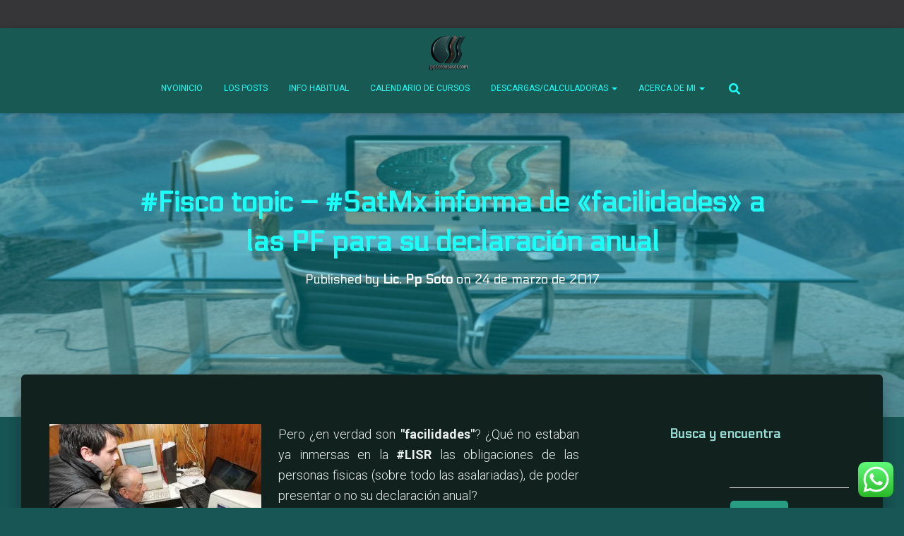

--- FILE ---
content_type: text/html; charset=UTF-8
request_url: https://ppsotoasesor.com/2017/03/24/fisco-topic-satmx-informa-de-facilidades-a-las-pf-para-su-declaracion-anual/
body_size: 25716
content:
<!DOCTYPE html><html lang="es"><head><meta charset='UTF-8'><meta name="viewport" content="width=device-width, initial-scale=1"><link rel="profile" href="http://gmpg.org/xfn/11"><link rel="pingback" href="https://ppsotoasesor.com/xmlrpc.php"><title>#Fisco topic &#8211; #SatMx informa de «facilidades» a las PF para su declaración anual</title><link rel="stylesheet" href="https://fonts.googleapis.com/css?family=Roboto%3A300%2C400%2C500%2C700%7CRoboto%20Slab%3A400%2C700%7CElectrolize%3A300%2C400%2C500%2C700&#038;subset=latin%2Clatin-ext,latin&#038;display=swap" /><link rel="stylesheet" href="https://ppsotoasesor.com/wp-content/cache/min/1/50f73fd986bececdd57c34732f741c06.css" data-minify="1" /><meta name='robots' content='max-image-preview:large' /><link rel='dns-prefetch' href='//stats.wp.com' /><link rel='dns-prefetch' href='//fonts.googleapis.com' /><link rel='dns-prefetch' href='//fonts.gstatic.com' /><link rel='dns-prefetch' href='//widgets.wp.com' /><link rel='dns-prefetch' href='//s0.wp.com' /><link rel='dns-prefetch' href='//0.gravatar.com' /><link rel='dns-prefetch' href='//1.gravatar.com' /><link rel='dns-prefetch' href='//2.gravatar.com' /><link href='https://fonts.gstatic.com' crossorigin rel='preconnect' /><link rel='preconnect' href='//i0.wp.com' /><link rel='preconnect' href='//c0.wp.com' /><link rel="alternate" type="application/rss+xml" title=" &raquo; Feed" href="https://ppsotoasesor.com/feed/" /><style id='wp-img-auto-sizes-contain-inline-css' type='text/css'>img:is([sizes=auto i],[sizes^="auto," i]){contain-intrinsic-size:3000px 1500px}</style><style id='wp-emoji-styles-inline-css' type='text/css'>img.wp-smiley,img.emoji{display:inline!important;border:none!important;box-shadow:none!important;height:1em!important;width:1em!important;margin:0 0.07em!important;vertical-align:-0.1em!important;background:none!important;padding:0!important}</style><link rel='stylesheet' id='wp-block-library-css' href='https://c0.wp.com/c/6.9/wp-includes/css/dist/block-library/style.min.css' type='text/css' media='all' /><style id='classic-theme-styles-inline-css' type='text/css'>
/*! This file is auto-generated */
.wp-block-button__link{color:#fff;background-color:#32373c;border-radius:9999px;box-shadow:none;text-decoration:none;padding:calc(.667em + 2px) calc(1.333em + 2px);font-size:1.125em}.wp-block-file__button{background:#32373c;color:#fff;text-decoration:none}</style><style id='pdfemb-pdf-embedder-viewer-style-inline-css' type='text/css'>.wp-block-pdfemb-pdf-embedder-viewer{max-width:none}</style><link rel='stylesheet' id='mediaelement-css' href='https://c0.wp.com/c/6.9/wp-includes/js/mediaelement/mediaelementplayer-legacy.min.css' type='text/css' media='all' /><link rel='stylesheet' id='wp-mediaelement-css' href='https://c0.wp.com/c/6.9/wp-includes/js/mediaelement/wp-mediaelement.min.css' type='text/css' media='all' /><style id='jetpack-sharing-buttons-style-inline-css' type='text/css'>.jetpack-sharing-buttons__services-list{display:flex;flex-direction:row;flex-wrap:wrap;gap:0;list-style-type:none;margin:5px;padding:0}.jetpack-sharing-buttons__services-list.has-small-icon-size{font-size:12px}.jetpack-sharing-buttons__services-list.has-normal-icon-size{font-size:16px}.jetpack-sharing-buttons__services-list.has-large-icon-size{font-size:24px}.jetpack-sharing-buttons__services-list.has-huge-icon-size{font-size:36px}@media print{.jetpack-sharing-buttons__services-list{display:none!important}}.editor-styles-wrapper .wp-block-jetpack-sharing-buttons{gap:0;padding-inline-start:0}ul.jetpack-sharing-buttons__services-list.has-background{padding:1.25em 2.375em}</style><style id='global-styles-inline-css' type='text/css'>:root{--wp--preset--aspect-ratio--square:1;--wp--preset--aspect-ratio--4-3:4/3;--wp--preset--aspect-ratio--3-4:3/4;--wp--preset--aspect-ratio--3-2:3/2;--wp--preset--aspect-ratio--2-3:2/3;--wp--preset--aspect-ratio--16-9:16/9;--wp--preset--aspect-ratio--9-16:9/16;--wp--preset--color--black:#000;--wp--preset--color--cyan-bluish-gray:#abb8c3;--wp--preset--color--white:#fff;--wp--preset--color--pale-pink:#f78da7;--wp--preset--color--vivid-red:#cf2e2e;--wp--preset--color--luminous-vivid-orange:#ff6900;--wp--preset--color--luminous-vivid-amber:#fcb900;--wp--preset--color--light-green-cyan:#7bdcb5;--wp--preset--color--vivid-green-cyan:#00d084;--wp--preset--color--pale-cyan-blue:#8ed1fc;--wp--preset--color--vivid-cyan-blue:#0693e3;--wp--preset--color--vivid-purple:#9b51e0;--wp--preset--color--accent:#279e82;--wp--preset--color--secondary:#96ddd4;--wp--preset--color--background-color:#185655;--wp--preset--color--header-gradient:#9eb2ae;--wp--preset--color--body-color:#56ffe2;--wp--preset--color--header-overlay-color:rgba(0,180,193,.42);--wp--preset--color--header-text-color:#1cfff7;--wp--preset--color--navbar-background:#185953;--wp--preset--color--navbar-text-color:#1cfff7;--wp--preset--color--navbar-text-color-hover:#f20800;--wp--preset--color--navbar-transparent-text-color:#005446;--wp--preset--gradient--vivid-cyan-blue-to-vivid-purple:linear-gradient(135deg,rgb(6,147,227) 0%,rgb(155,81,224) 100%);--wp--preset--gradient--light-green-cyan-to-vivid-green-cyan:linear-gradient(135deg,rgb(122,220,180) 0%,rgb(0,208,130) 100%);--wp--preset--gradient--luminous-vivid-amber-to-luminous-vivid-orange:linear-gradient(135deg,rgb(252,185,0) 0%,rgb(255,105,0) 100%);--wp--preset--gradient--luminous-vivid-orange-to-vivid-red:linear-gradient(135deg,rgb(255,105,0) 0%,rgb(207,46,46) 100%);--wp--preset--gradient--very-light-gray-to-cyan-bluish-gray:linear-gradient(135deg,rgb(238,238,238) 0%,rgb(169,184,195) 100%);--wp--preset--gradient--cool-to-warm-spectrum:linear-gradient(135deg,rgb(74,234,220) 0%,rgb(151,120,209) 20%,rgb(207,42,186) 40%,rgb(238,44,130) 60%,rgb(251,105,98) 80%,rgb(254,248,76) 100%);--wp--preset--gradient--blush-light-purple:linear-gradient(135deg,rgb(255,206,236) 0%,rgb(152,150,240) 100%);--wp--preset--gradient--blush-bordeaux:linear-gradient(135deg,rgb(254,205,165) 0%,rgb(254,45,45) 50%,rgb(107,0,62) 100%);--wp--preset--gradient--luminous-dusk:linear-gradient(135deg,rgb(255,203,112) 0%,rgb(199,81,192) 50%,rgb(65,88,208) 100%);--wp--preset--gradient--pale-ocean:linear-gradient(135deg,rgb(255,245,203) 0%,rgb(182,227,212) 50%,rgb(51,167,181) 100%);--wp--preset--gradient--electric-grass:linear-gradient(135deg,rgb(202,248,128) 0%,rgb(113,206,126) 100%);--wp--preset--gradient--midnight:linear-gradient(135deg,rgb(2,3,129) 0%,rgb(40,116,252) 100%);--wp--preset--font-size--small:13px;--wp--preset--font-size--medium:20px;--wp--preset--font-size--large:36px;--wp--preset--font-size--x-large:42px;--wp--preset--spacing--20:.44rem;--wp--preset--spacing--30:.67rem;--wp--preset--spacing--40:1rem;--wp--preset--spacing--50:1.5rem;--wp--preset--spacing--60:2.25rem;--wp--preset--spacing--70:3.38rem;--wp--preset--spacing--80:5.06rem;--wp--preset--shadow--natural:6px 6px 9px rgba(0,0,0,.2);--wp--preset--shadow--deep:12px 12px 50px rgba(0,0,0,.4);--wp--preset--shadow--sharp:6px 6px 0 rgba(0,0,0,.2);--wp--preset--shadow--outlined:6px 6px 0 -3px rgb(255,255,255),6px 6px rgb(0,0,0);--wp--preset--shadow--crisp:6px 6px 0 rgb(0,0,0)}:where(.is-layout-flex){gap:.5em}:where(.is-layout-grid){gap:.5em}body .is-layout-flex{display:flex}.is-layout-flex{flex-wrap:wrap;align-items:center}.is-layout-flex>:is(*,div){margin:0}body .is-layout-grid{display:grid}.is-layout-grid>:is(*,div){margin:0}:where(.wp-block-columns.is-layout-flex){gap:2em}:where(.wp-block-columns.is-layout-grid){gap:2em}:where(.wp-block-post-template.is-layout-flex){gap:1.25em}:where(.wp-block-post-template.is-layout-grid){gap:1.25em}.has-black-color{color:var(--wp--preset--color--black)!important}.has-cyan-bluish-gray-color{color:var(--wp--preset--color--cyan-bluish-gray)!important}.has-white-color{color:var(--wp--preset--color--white)!important}.has-pale-pink-color{color:var(--wp--preset--color--pale-pink)!important}.has-vivid-red-color{color:var(--wp--preset--color--vivid-red)!important}.has-luminous-vivid-orange-color{color:var(--wp--preset--color--luminous-vivid-orange)!important}.has-luminous-vivid-amber-color{color:var(--wp--preset--color--luminous-vivid-amber)!important}.has-light-green-cyan-color{color:var(--wp--preset--color--light-green-cyan)!important}.has-vivid-green-cyan-color{color:var(--wp--preset--color--vivid-green-cyan)!important}.has-pale-cyan-blue-color{color:var(--wp--preset--color--pale-cyan-blue)!important}.has-vivid-cyan-blue-color{color:var(--wp--preset--color--vivid-cyan-blue)!important}.has-vivid-purple-color{color:var(--wp--preset--color--vivid-purple)!important}.has-black-background-color{background-color:var(--wp--preset--color--black)!important}.has-cyan-bluish-gray-background-color{background-color:var(--wp--preset--color--cyan-bluish-gray)!important}.has-white-background-color{background-color:var(--wp--preset--color--white)!important}.has-pale-pink-background-color{background-color:var(--wp--preset--color--pale-pink)!important}.has-vivid-red-background-color{background-color:var(--wp--preset--color--vivid-red)!important}.has-luminous-vivid-orange-background-color{background-color:var(--wp--preset--color--luminous-vivid-orange)!important}.has-luminous-vivid-amber-background-color{background-color:var(--wp--preset--color--luminous-vivid-amber)!important}.has-light-green-cyan-background-color{background-color:var(--wp--preset--color--light-green-cyan)!important}.has-vivid-green-cyan-background-color{background-color:var(--wp--preset--color--vivid-green-cyan)!important}.has-pale-cyan-blue-background-color{background-color:var(--wp--preset--color--pale-cyan-blue)!important}.has-vivid-cyan-blue-background-color{background-color:var(--wp--preset--color--vivid-cyan-blue)!important}.has-vivid-purple-background-color{background-color:var(--wp--preset--color--vivid-purple)!important}.has-black-border-color{border-color:var(--wp--preset--color--black)!important}.has-cyan-bluish-gray-border-color{border-color:var(--wp--preset--color--cyan-bluish-gray)!important}.has-white-border-color{border-color:var(--wp--preset--color--white)!important}.has-pale-pink-border-color{border-color:var(--wp--preset--color--pale-pink)!important}.has-vivid-red-border-color{border-color:var(--wp--preset--color--vivid-red)!important}.has-luminous-vivid-orange-border-color{border-color:var(--wp--preset--color--luminous-vivid-orange)!important}.has-luminous-vivid-amber-border-color{border-color:var(--wp--preset--color--luminous-vivid-amber)!important}.has-light-green-cyan-border-color{border-color:var(--wp--preset--color--light-green-cyan)!important}.has-vivid-green-cyan-border-color{border-color:var(--wp--preset--color--vivid-green-cyan)!important}.has-pale-cyan-blue-border-color{border-color:var(--wp--preset--color--pale-cyan-blue)!important}.has-vivid-cyan-blue-border-color{border-color:var(--wp--preset--color--vivid-cyan-blue)!important}.has-vivid-purple-border-color{border-color:var(--wp--preset--color--vivid-purple)!important}.has-vivid-cyan-blue-to-vivid-purple-gradient-background{background:var(--wp--preset--gradient--vivid-cyan-blue-to-vivid-purple)!important}.has-light-green-cyan-to-vivid-green-cyan-gradient-background{background:var(--wp--preset--gradient--light-green-cyan-to-vivid-green-cyan)!important}.has-luminous-vivid-amber-to-luminous-vivid-orange-gradient-background{background:var(--wp--preset--gradient--luminous-vivid-amber-to-luminous-vivid-orange)!important}.has-luminous-vivid-orange-to-vivid-red-gradient-background{background:var(--wp--preset--gradient--luminous-vivid-orange-to-vivid-red)!important}.has-very-light-gray-to-cyan-bluish-gray-gradient-background{background:var(--wp--preset--gradient--very-light-gray-to-cyan-bluish-gray)!important}.has-cool-to-warm-spectrum-gradient-background{background:var(--wp--preset--gradient--cool-to-warm-spectrum)!important}.has-blush-light-purple-gradient-background{background:var(--wp--preset--gradient--blush-light-purple)!important}.has-blush-bordeaux-gradient-background{background:var(--wp--preset--gradient--blush-bordeaux)!important}.has-luminous-dusk-gradient-background{background:var(--wp--preset--gradient--luminous-dusk)!important}.has-pale-ocean-gradient-background{background:var(--wp--preset--gradient--pale-ocean)!important}.has-electric-grass-gradient-background{background:var(--wp--preset--gradient--electric-grass)!important}.has-midnight-gradient-background{background:var(--wp--preset--gradient--midnight)!important}.has-small-font-size{font-size:var(--wp--preset--font-size--small)!important}.has-medium-font-size{font-size:var(--wp--preset--font-size--medium)!important}.has-large-font-size{font-size:var(--wp--preset--font-size--large)!important}.has-x-large-font-size{font-size:var(--wp--preset--font-size--x-large)!important}:where(.wp-block-post-template.is-layout-flex){gap:1.25em}:where(.wp-block-post-template.is-layout-grid){gap:1.25em}:where(.wp-block-term-template.is-layout-flex){gap:1.25em}:where(.wp-block-term-template.is-layout-grid){gap:1.25em}:where(.wp-block-columns.is-layout-flex){gap:2em}:where(.wp-block-columns.is-layout-grid){gap:2em}:root :where(.wp-block-pullquote){font-size:1.5em;line-height:1.6}</style><style id='hestia_style-inline-css' type='text/css'>.hestia-top-bar,.hestia-top-bar .widget.widget_shopping_cart .cart_list{background-color:#363537}.hestia-top-bar .widget .label-floating input[type=search]:-webkit-autofill{-webkit-box-shadow:inset 0 0 0 9999px #363537}.hestia-top-bar,.hestia-top-bar .widget .label-floating input[type=search],.hestia-top-bar .widget.widget_search form.form-group:before,.hestia-top-bar .widget.widget_product_search form.form-group:before,.hestia-top-bar .widget.widget_shopping_cart:before{color:#fff}.hestia-top-bar .widget .label-floating input[type=search]{-webkit-text-fill-color:#fff!important}.hestia-top-bar div.widget.widget_shopping_cart:before,.hestia-top-bar .widget.widget_product_search form.form-group:before,.hestia-top-bar .widget.widget_search form.form-group:before{background-color:#fff}.hestia-top-bar a,.hestia-top-bar .top-bar-nav li a{color:#fff}.hestia-top-bar ul li a[href*="mailto:"]:before,.hestia-top-bar ul li a[href*="tel:"]:before{background-color:#fff}.hestia-top-bar a:hover,.hestia-top-bar .top-bar-nav li a:hover{color:#eee}.hestia-top-bar ul li:hover a[href*="mailto:"]:before,.hestia-top-bar ul li:hover a[href*="tel:"]:before{background-color:#eee}h1,h2,h3,h4,h5,h6,.hestia-title,.hestia-title.title-in-content,p.meta-in-content,.info-title,.card-title,.page-header.header-small .hestia-title,.page-header.header-small .title,.widget h5,.hestia-title,.title,.footer-brand,.footer-big h4,.footer-big h5,.media .media-heading,.carousel h1.hestia-title,.carousel h2.title,.carousel span.sub-title,.hestia-about h1,.hestia-about h2,.hestia-about h3,.hestia-about h4,.hestia-about h5{font-family:Electrolize}@media(min-width:769px){.page-header.header-small .hestia-title,.page-header.header-small .title,h1.hestia-title.title-in-content,.main article.section .has-title-font-size{font-size:40px}}@media(max-width:768px){.page-header.header-small .hestia-title,.page-header.header-small .title,h1.hestia-title.title-in-content,.main article.section .has-title-font-size{font-size:26px}}@media(max-width:480px){.page-header.header-small .hestia-title,.page-header.header-small .title,h1.hestia-title.title-in-content,.main article.section .has-title-font-size{font-size:26px}}@media(min-width:992px){.blog-sidebar-wrapper:not(.no-variable-width){width:25%;display:inline-block}.single-post-container,.blog-posts-wrap,.archive-post-wrap{width:66.66666667%}.page-content-wrap{width:75%}.blog-sidebar-wrapper:not(.no-variable-width){width:25%}}a,.navbar .dropdown-menu li:hover>a,.navbar .dropdown-menu li:focus>a,.navbar .dropdown-menu li:active>a,.navbar .navbar-nav>li .dropdown-menu li:hover>a,body:not(.home) .navbar-default .navbar-nav>.active:not(.btn)>a,body:not(.home) .navbar-default .navbar-nav>.active:not(.btn)>a:hover,body:not(.home) .navbar-default .navbar-nav>.active:not(.btn)>a:focus,a:hover,.card-blog a.moretag:hover,.card-blog a.more-link:hover,.widget a:hover,.has-text-color.has-accent-color,p.has-text-color a{color:#279e82}.svg-text-color{fill:#279e82}.pagination span.current,.pagination span.current:focus,.pagination span.current:hover{border-color:#279e82}button,button:hover,.woocommerce .track_order button[type="submit"],.woocommerce .track_order button[type="submit"]:hover,div.wpforms-container .wpforms-form button[type=submit].wpforms-submit,div.wpforms-container .wpforms-form button[type=submit].wpforms-submit:hover,input[type="button"],input[type="button"]:hover,input[type="submit"],input[type="submit"]:hover,input#searchsubmit,.pagination span.current,.pagination span.current:focus,.pagination span.current:hover,.btn.btn-primary,.btn.btn-primary:link,.btn.btn-primary:hover,.btn.btn-primary:focus,.btn.btn-primary:active,.btn.btn-primary.active,.btn.btn-primary.active:focus,.btn.btn-primary.active:hover,.btn.btn-primary:active:hover,.btn.btn-primary:active:focus,.btn.btn-primary:active:hover,.hestia-sidebar-open.btn.btn-rose,.hestia-sidebar-close.btn.btn-rose,.hestia-sidebar-open.btn.btn-rose:hover,.hestia-sidebar-close.btn.btn-rose:hover,.hestia-sidebar-open.btn.btn-rose:focus,.hestia-sidebar-close.btn.btn-rose:focus,.label.label-primary,.hestia-work .portfolio-item:nth-child(6n+1) .label,.nav-cart .nav-cart-content .widget .buttons .button,.has-accent-background-color[class*="has-background"]{background-color:#279e82}@media(max-width:768px){.navbar-default .navbar-nav>li>a:hover,.navbar-default .navbar-nav>li>a:focus,.navbar .navbar-nav .dropdown .dropdown-menu li a:hover,.navbar .navbar-nav .dropdown .dropdown-menu li a:focus,.navbar button.navbar-toggle:hover,.navbar .navbar-nav li:hover>a i{color:#279e82}}body:not(.woocommerce-page) button:not([class^="fl-"]):not(.hestia-scroll-to-top):not(.navbar-toggle):not(.close),body:not(.woocommerce-page) .button:not([class^="fl-"]):not(hestia-scroll-to-top):not(.navbar-toggle):not(.add_to_cart_button):not(.product_type_grouped):not(.product_type_external),div.wpforms-container .wpforms-form button[type=submit].wpforms-submit,input[type="submit"],input[type="button"],.btn.btn-primary,.widget_product_search button[type="submit"],.hestia-sidebar-open.btn.btn-rose,.hestia-sidebar-close.btn.btn-rose,.everest-forms button[type=submit].everest-forms-submit-button{-webkit-box-shadow:0 2px 2px 0 rgba(39,158,130,.14),0 3px 1px -2px rgba(39,158,130,.2),0 1px 5px 0 rgba(39,158,130,.12);box-shadow:0 2px 2px 0 rgba(39,158,130,.14),0 3px 1px -2px rgba(39,158,130,.2),0 1px 5px 0 rgba(39,158,130,.12)}.card .header-primary,.card .content-primary,.everest-forms button[type=submit].everest-forms-submit-button{background:#279e82}body:not(.woocommerce-page) .button:not([class^="fl-"]):not(.hestia-scroll-to-top):not(.navbar-toggle):not(.add_to_cart_button):hover,body:not(.woocommerce-page) button:not([class^="fl-"]):not(.hestia-scroll-to-top):not(.navbar-toggle):not(.close):hover,div.wpforms-container .wpforms-form button[type=submit].wpforms-submit:hover,input[type="submit"]:hover,input[type="button"]:hover,input#searchsubmit:hover,.widget_product_search button[type="submit"]:hover,.pagination span.current,.btn.btn-primary:hover,.btn.btn-primary:focus,.btn.btn-primary:active,.btn.btn-primary.active,.btn.btn-primary:active:focus,.btn.btn-primary:active:hover,.hestia-sidebar-open.btn.btn-rose:hover,.hestia-sidebar-close.btn.btn-rose:hover,.pagination span.current:hover,.everest-forms button[type=submit].everest-forms-submit-button:hover,.everest-forms button[type=submit].everest-forms-submit-button:focus,.everest-forms button[type=submit].everest-forms-submit-button:active{-webkit-box-shadow:0 14px 26px -12px rgba(39,158,130,.42),0 4px 23px 0 rgba(0,0,0,.12),0 8px 10px -5px rgba(39,158,130,.2);box-shadow:0 14px 26px -12px rgba(39,158,130,.42),0 4px 23px 0 rgba(0,0,0,.12),0 8px 10px -5px rgba(39,158,130,.2);color:#fff}.form-group.is-focused .form-control{background-image:-webkit-gradient(linear,left top,left bottom,from(#279e82),to(#279e82)),-webkit-gradient(linear,left top,left bottom,from(#d2d2d2),to(#d2d2d2));background-image:-webkit-linear-gradient(linear,left top,left bottom,from(#279e82),to(#279e82)),-webkit-linear-gradient(linear,left top,left bottom,from(#d2d2d2),to(#d2d2d2));background-image:linear-gradient(linear,left top,left bottom,from(#279e82),to(#279e82)),linear-gradient(linear,left top,left bottom,from(#d2d2d2),to(#d2d2d2))}.navbar:not(.navbar-transparent) li:not(.btn):hover>a,.navbar li.on-section:not(.btn)>a,.navbar.full-screen-menu.navbar-transparent li:not(.btn):hover>a,.navbar.full-screen-menu .navbar-toggle:hover,.navbar:not(.navbar-transparent) .nav-cart:hover,.navbar:not(.navbar-transparent) .hestia-toggle-search:hover{color:#279e82}.header-filter-gradient{background:linear-gradient(45deg,rgba(158,178,174,1) 0,rgb(224,206,153) 100%)}.has-text-color.has-header-gradient-color{color:#9eb2ae}.has-header-gradient-background-color[class*="has-background"]{background-color:#9eb2ae}.has-text-color.has-background-color-color{color:#185655}.has-background-color-background-color[class*="has-background"]{background-color:#185655}.title,.title a,.card-title,.card-title a,.card-title a:hover,.info-title,.info-title a,.footer-brand,.footer-brand a,.media .media-heading,.media .media-heading a,.hestia-info .info-title,.card-blog a.moretag,.card-blog a.more-link,.card .author a,.hestia-about:not(.section-image) h1,.hestia-about:not(.section-image) h2,.hestia-about:not(.section-image) h3,.hestia-about:not(.section-image) h4,.hestia-about:not(.section-image) h5,aside .widget h5,aside .widget a,.woocommerce ul.products[class*="columns-"] li.product-category h2,.woocommerce #reviews #comments ol.commentlist li .comment-text p.meta .woocommerce-review__author,.has-text-color.has-secondary-color{color:#96ddd4}.has-secondary-background-color[class*="has-background"]{background-color:#96ddd4}.description,.card-description,.footer-big,.hestia-features .hestia-info p,.text-gray,.hestia-about:not(.section-image) p,.hestia-about:not(.section-image) h6,.has-text-color.has-body-color-color{color:#56ffe2}.has-body-color-background-color[class*="has-background"]{background-color:#56ffe2}.header-filter:before,.has-header-overlay-color-background-color[class*="has-background"]{background-color:rgba(0,180,193,.42)}.has-text-color.has-header-overlay-color-color{color:rgba(0,180,193,.42)}.page-header,.page-header .hestia-title,.page-header .sub-title,.has-text-color.has-header-text-color-color{color:#1cfff7}.has-header-text-color-background-color[class*="has-background"]{background-color:#1cfff7}@media(max-width:768px){.header>.navbar,.navbar.navbar-fixed-top .navbar-collapse{background-color:#185953}}.navbar:not(.navbar-transparent),.navbar .dropdown-menu,.nav-cart .nav-cart-content .widget,.has-navbar-background-background-color[class*="has-background"]{background-color:#185953}@media(min-width:769px){.navbar.full-screen-menu .nav.navbar-nav{background-color:rgba(24,89,83,.9)}}.has-navbar-background-color[class*="has-background"]{color:#185953}@media(min-width:769px){.navbar.navbar-transparent .navbar-brand,.navbar.navbar-transparent .navbar-nav>li:not(.btn)>a,.navbar.navbar-transparent .navbar-nav>.active>a,.navbar.navbar-transparent.full-screen-menu .navbar-toggle,.navbar.navbar-transparent:not(.full-screen-menu) .nav-cart-icon,.navbar.navbar-transparent.full-screen-menu li.responsive-nav-cart>a.nav-cart-icon,.navbar.navbar-transparent .hestia-toggle-search,.navbar.navbar-transparent .header-widgets-wrapper ul li a[href*="mailto:"],.navbar.navbar-transparent .header-widgets-wrapper ul li a[href*="tel:"]{color:#005446}}.navbar.navbar-transparent .hestia-toggle-search svg{fill:#005446}.has-text-color.has-navbar-transparent-text-color-color{color:#005446}.has-navbar-transparent-text-color-background-color[class*="has-background"],.navbar.navbar-transparent .header-widgets-wrapper ul li a[href*="mailto:"]:before,.navbar.navbar-transparent .header-widgets-wrapper ul li a[href*="tel:"]:before{background-color:#005446}@media(min-width:769px){.menu-open .navbar.full-screen-menu.navbar-transparent .navbar-toggle,.navbar:not(.navbar-transparent) .navbar-brand,.navbar:not(.navbar-transparent) li:not(.btn)>a,.navbar.navbar-transparent.full-screen-menu li:not(.btn):not(.nav-cart)>a,.navbar.navbar-transparent .dropdown-menu li:not(.btn)>a,.hestia-mm-heading,.hestia-mm-description,.navbar:not(.navbar-transparent) .navbar-nav>.active>a,.navbar:not(.navbar-transparent).full-screen-menu .navbar-toggle,.navbar .nav-cart-icon,.navbar:not(.navbar-transparent) .hestia-toggle-search,.navbar.navbar-transparent .nav-cart .nav-cart-content .widget li a,.navbar .navbar-nav>li .dropdown-menu li.active>a{color:#1cfff7}}@media(max-width:768px){.navbar.navbar-default .navbar-brand,.navbar.navbar-default .navbar-nav li:not(.btn).menu-item>a,.navbar.navbar-default .navbar-nav .menu-item.active>a,.navbar.navbar-default .navbar-toggle,.navbar.navbar-default .navbar-toggle,.navbar.navbar-default .responsive-nav-cart a,.navbar.navbar-default .nav-cart .nav-cart-content a,.navbar.navbar-default .hestia-toggle-search,.hestia-mm-heading,.hestia-mm-description{color:#1cfff7}.navbar .navbar-nav .dropdown:not(.btn) a .caret svg{fill:#1cfff7}.navbar .navbar-nav .dropdown:not(.btn) a .caret{border-color:#1cfff7}}.has-text-color.has-navbar-text-color-color{color:#1cfff7}.has-navbar-text-color-background-color[class*="has-background"]{background-color:#1cfff7}.navbar:not(.navbar-transparent) .header-widgets-wrapper ul li a[href*="mailto:"]:before,.navbar:not(.navbar-transparent) .header-widgets-wrapper ul li a[href*="tel:"]:before{background-color:#1cfff7}.hestia-toggle-search svg{fill:#1cfff7}.navbar.navbar-default:not(.navbar-transparent) li:not(.btn):hover>a,.navbar.navbar-default.navbar-transparent .dropdown-menu:not(.btn) li:not(.btn):hover>a,.navbar.navbar-default:not(.navbar-transparent) li:not(.btn):hover>a i,.navbar.navbar-default:not(.navbar-transparent) .navbar-toggle:hover,.navbar.navbar-default:not(.full-screen-menu) .nav-cart-icon .nav-cart-content a:hover,.navbar.navbar-default:not(.navbar-transparent) .hestia-toggle-search:hover,.navbar.navbar-transparent .nav-cart .nav-cart-content .widget li:hover a,.has-text-color.has-navbar-text-color-hover-color{color:#f20800}.navbar.navbar-default li.on-section:not(.btn)>a{color:#f20800!important}@media(max-width:768px){.navbar.navbar-default.navbar-transparent li:not(.btn):hover>a,.navbar.navbar-default.navbar-transparent li:not(.btn):hover>a i,.navbar.navbar-default.navbar-transparent .navbar-toggle:hover,.navbar.navbar-default .responsive-nav-cart a:hover .navbar.navbar-default .navbar-toggle:hover{color:#f20800!important}}.has-navbar-text-color-hover-background-color[class*="has-background"]{background-color:#f20800}.navbar:not(.navbar-transparent) .header-widgets-wrapper ul li:hover a[href*="mailto:"]:before,.navbar:not(.navbar-transparent) .header-widgets-wrapper ul li:hover a[href*="tel:"]:before{background-color:#f20800}.hestia-toggle-search:hover svg{fill:#f20800}.form-group.is-focused .form-control,div.wpforms-container .wpforms-form .form-group.is-focused .form-control,.nf-form-cont input:not([type=button]):focus,.nf-form-cont select:focus,.nf-form-cont textarea:focus{background-image:-webkit-gradient(linear,left top,left bottom,from(#279e82),to(#279e82)),-webkit-gradient(linear,left top,left bottom,from(#d2d2d2),to(#d2d2d2));background-image:-webkit-linear-gradient(linear,left top,left bottom,from(#279e82),to(#279e82)),-webkit-linear-gradient(linear,left top,left bottom,from(#d2d2d2),to(#d2d2d2));background-image:linear-gradient(linear,left top,left bottom,from(#279e82),to(#279e82)),linear-gradient(linear,left top,left bottom,from(#d2d2d2),to(#d2d2d2))}.navbar.navbar-transparent.full-screen-menu .navbar-collapse .navbar-nav>li:not(.btn)>a:hover{color:#279e82}.hestia-ajax-loading{border-color:#279e82}.btn.btn-primary:not(.colored-button):not(.btn-left):not(.btn-right):not(.btn-just-icon):not(.menu-item),input[type="submit"]:not(.search-submit),body:not(.woocommerce-account) .woocommerce .button.woocommerce-Button,.woocommerce .product button.button,.woocommerce .product button.button.alt,.woocommerce .product #respond input#submit,.woocommerce-cart .blog-post .woocommerce .cart-collaterals .cart_totals .checkout-button,.woocommerce-checkout #payment #place_order,.woocommerce-account.woocommerce-page button.button,.woocommerce .track_order button[type="submit"],.nav-cart .nav-cart-content .widget .buttons .button,.woocommerce a.button.wc-backward,body.woocommerce .wccm-catalog-item a.button,body.woocommerce a.wccm-button.button,form.woocommerce-form-coupon button.button,div.wpforms-container .wpforms-form button[type=submit].wpforms-submit,div.woocommerce a.button.alt,div.woocommerce table.my_account_orders .button,.btn.colored-button,.btn.btn-left,.btn.btn-right,.btn:not(.colored-button):not(.btn-left):not(.btn-right):not(.btn-just-icon):not(.menu-item):not(.hestia-sidebar-open):not(.hestia-sidebar-close){padding-top:15px;padding-bottom:15px;padding-left:33px;padding-right:33px}.btn.btn-primary:not(.colored-button):not(.btn-left):not(.btn-right):not(.btn-just-icon):not(.menu-item),input[type="submit"]:not(.search-submit),body:not(.woocommerce-account) .woocommerce .button.woocommerce-Button,.woocommerce .product button.button,.woocommerce .product button.button.alt,.woocommerce .product #respond input#submit,.woocommerce-cart .blog-post .woocommerce .cart-collaterals .cart_totals .checkout-button,.woocommerce-checkout #payment #place_order,.woocommerce-account.woocommerce-page button.button,.woocommerce .track_order button[type="submit"],.nav-cart .nav-cart-content .widget .buttons .button,.woocommerce a.button.wc-backward,body.woocommerce .wccm-catalog-item a.button,body.woocommerce a.wccm-button.button,form.woocommerce-form-coupon button.button,div.wpforms-container .wpforms-form button[type=submit].wpforms-submit,div.woocommerce a.button.alt,div.woocommerce table.my_account_orders .button,input[type="submit"].search-submit,.hestia-view-cart-wrapper .added_to_cart.wc-forward,.woocommerce-product-search button,.woocommerce-cart .actions .button,#secondary div[id^=woocommerce_price_filter] .button,.woocommerce div[id^=woocommerce_widget_cart].widget .buttons .button,.searchform input[type=submit],.searchform button,.search-form:not(.media-toolbar-primary) input[type=submit],.search-form:not(.media-toolbar-primary) button,.woocommerce-product-search input[type=submit],.btn.colored-button,.btn.btn-left,.btn.btn-right,.btn:not(.colored-button):not(.btn-left):not(.btn-right):not(.btn-just-icon):not(.menu-item):not(.hestia-sidebar-open):not(.hestia-sidebar-close){border-radius:5px}.btn:hover{background-color:#858585}.elementor-page .hestia-about>.container{width:100%}.elementor-page .pagebuilder-section{padding:0}.elementor-page .title-in-content,.elementor-page .image-in-page{display:none}.home.elementor-page .main-raised>section.hestia-about{overflow:visible}.elementor-editor-active .navbar{pointer-events:none}.elementor-editor-active #elementor.elementor-edit-mode .elementor-element-overlay{z-index:1000000}.elementor-page.page-template-template-fullwidth .blog-post-wrapper>.container{width:100%}.elementor-page.page-template-template-fullwidth .blog-post-wrapper>.container .col-md-12{padding:0}.elementor-page.page-template-template-fullwidth article.section{padding:0}.elementor-text-editor p,.elementor-text-editor h1,.elementor-text-editor h2,.elementor-text-editor h3,.elementor-text-editor h4,.elementor-text-editor h5,.elementor-text-editor h6{font-size:inherit}.aos-init[data-aos]{transition-duration:1.25s;-webkit-transition-duration:1.25s;-moz-transition-duration:1.25s;transition-timing-function:ease-out;-webkit-transition-timing-function:ease-out;-moz-transition-timing-function:ease-out;will-change:transform,opacity}.aos-init[data-aos].hestia-table-two{transition-duration:1s;-webkit-transition-duration:1s;-moz-transition-duration:1s}.aos-init[data-aos^=fade][data-aos^=fade]{opacity:0;transition-property:opacity,transform}.aos-init[data-aos^=fade][data-aos^=fade].aos-animate{opacity:1;transform:translate3d(0,0,0)}.aos-init[data-aos=fade-up]{transform:translate3d(0,35px,0)}.aos-init[data-aos=fade-down]{transform:translate3d(0,-35px,0)}.aos-init[data-aos=fade-right]{transform:translate3d(-35px,0,0)}.aos-init[data-aos=fade-left]{transform:translate3d(35px,0,0)}</style><link rel='stylesheet' id='jetpack_likes-css' href='https://c0.wp.com/p/jetpack/15.4/modules/likes/style.css' type='text/css' media='all' /><style id='rocket-lazyload-inline-css' type='text/css'>.rll-youtube-player{position:relative;padding-bottom:56.23%;height:0;overflow:hidden;max-width:100%}.rll-youtube-player iframe{position:absolute;top:0;left:0;width:100%;height:100%;z-index:100;background:0 0}.rll-youtube-player img{bottom:0;display:block;left:0;margin:auto;max-width:100%;width:100%;position:absolute;right:0;top:0;border:none;height:auto;cursor:pointer;-webkit-transition:.4s all;-moz-transition:.4s all;transition:.4s all}.rll-youtube-player img:hover{-webkit-filter:brightness(75%)}.rll-youtube-player .play{height:72px;width:72px;left:50%;top:50%;margin-left:-36px;margin-top:-36px;position:absolute;background:url(https://ppsotoasesor.com/wp-content/plugins/wp-rocket V3.6.1 Premium-nop/assets/img/youtube.png) no-repeat;cursor:pointer}</style><link rel='stylesheet' id='sharedaddy-css' href='https://c0.wp.com/p/jetpack/15.4/modules/sharedaddy/sharing.css' type='text/css' media='all' /><link rel='stylesheet' id='social-logos-css' href='https://c0.wp.com/p/jetpack/15.4/_inc/social-logos/social-logos.min.css' type='text/css' media='all' /> <script type="text/javascript" src="https://c0.wp.com/c/6.9/wp-includes/js/jquery/jquery.min.js" id="jquery-core-js" defer></script> <script type="text/javascript" id="qubely_local_script-js-extra">/* <![CDATA[ */ var qubely_urls = {"plugin":"https://ppsotoasesor.com/wp-content/plugins/qubely/","ajax":"https://ppsotoasesor.com/wp-admin/admin-ajax.php","nonce":"18c13ffd31","actual_url":"ppsotoasesor.com"};
//# sourceURL=qubely_local_script-js-extra /* ]]> */</script> <script type="text/javascript" id="qubely_container_width-js-extra">/* <![CDATA[ */ var qubely_container_width = {"sm":"540","md":"720","lg":"960","xl":"1140"};
//# sourceURL=qubely_container_width-js-extra /* ]]> */</script> <script type="text/javascript" id="sdm-scripts-js-extra">/* <![CDATA[ */ var sdm_ajax_script = {"ajaxurl":"https://ppsotoasesor.com/wp-admin/admin-ajax.php"};
//# sourceURL=sdm-scripts-js-extra /* ]]> */</script> <script data-minify="1" type="text/javascript" src="https://ppsotoasesor.com/wp-content/cache/min/1/wp-content/plugins/simple-download-monitor/js/sdm_wp_scripts-07952b871d6e85c833f8b4d0853a16fb.js" id="sdm-scripts-js" defer></script> <link rel="https://api.w.org/" href="https://ppsotoasesor.com/wp-json/" /><link rel="alternate" title="JSON" type="application/json" href="https://ppsotoasesor.com/wp-json/wp/v2/posts/1565" /><link rel="EditURI" type="application/rsd+xml" title="RSD" href="https://ppsotoasesor.com/xmlrpc.php?rsd" /><meta name="generator" content="WordPress 6.9" /><link rel="canonical" href="https://ppsotoasesor.com/2017/03/24/fisco-topic-satmx-informa-de-facilidades-a-las-pf-para-su-declaracion-anual/" /><link rel='shortlink' href='https://wp.me/p4es4O-pf' /><style>img#wpstats{display:none}</style><meta name="generator" content="Elementor 3.34.2; features: additional_custom_breakpoints; settings: css_print_method-external, google_font-enabled, font_display-auto"><style>.e-con.e-parent:nth-of-type(n+4):not(.e-lazyloaded):not(.e-no-lazyload),.e-con.e-parent:nth-of-type(n+4):not(.e-lazyloaded):not(.e-no-lazyload) *{background-image:none!important}@media screen and (max-height:1024px){.e-con.e-parent:nth-of-type(n+3):not(.e-lazyloaded):not(.e-no-lazyload),.e-con.e-parent:nth-of-type(n+3):not(.e-lazyloaded):not(.e-no-lazyload) *{background-image:none!important}}@media screen and (max-height:640px){.e-con.e-parent:nth-of-type(n+2):not(.e-lazyloaded):not(.e-no-lazyload),.e-con.e-parent:nth-of-type(n+2):not(.e-lazyloaded):not(.e-no-lazyload) *{background-image:none!important}}</style><style type="text/css" id="custom-background-css">body.custom-background{background-color:#185655}</style><meta property="og:type" content="article" /><meta property="og:title" content="#Fisco topic &#8211; #SatMx informa de «facilidades» a las PF para su declaración anual" /><meta property="og:url" content="https://ppsotoasesor.com/2017/03/24/fisco-topic-satmx-informa-de-facilidades-a-las-pf-para-su-declaracion-anual/" /><meta property="og:description" content="Pero &iquest;en verdad son &quot;facilidades&quot;? &iquest;Qu&eacute; no estaban ya inmersas en la #LISR las obligaciones de las personas fisicas (sobre todo las asalariadas), de poder presentar o…" /><meta property="article:published_time" content="2017-03-24T14:33:46+00:00" /><meta property="article:modified_time" content="2017-03-24T14:33:46+00:00" /><meta property="og:image" content="https://i0.wp.com/ppsotoasesor.com/wp-content/uploads/2016/08/20160817_5.jpg?fit=651%2C400&#038;ssl=1" /><meta property="og:image:width" content="651" /><meta property="og:image:height" content="400" /><meta property="og:image:alt" content="" /><meta property="og:locale" content="es_ES" /><meta name="twitter:site" content="@pepesoto" /><meta name="twitter:text:title" content="#Fisco topic &#8211; #SatMx informa de «facilidades» a las PF para su declaración anual" /><meta name="twitter:image" content="https://i0.wp.com/ppsotoasesor.com/wp-content/uploads/2016/08/20160817_5.jpg?fit=651%2C400&#038;ssl=1&#038;w=640" /><meta name="twitter:card" content="summary_large_image" /><link rel="icon" href="https://i0.wp.com/ppsotoasesor.com/wp-content/uploads/2026/01/cropped-0LogoCircuit.png?fit=32%2C32&#038;ssl=1" sizes="32x32" /><link rel="icon" href="https://i0.wp.com/ppsotoasesor.com/wp-content/uploads/2026/01/cropped-0LogoCircuit.png?fit=192%2C192&#038;ssl=1" sizes="192x192" /><link rel="apple-touch-icon" href="https://i0.wp.com/ppsotoasesor.com/wp-content/uploads/2026/01/cropped-0LogoCircuit.png?fit=180%2C180&#038;ssl=1" /><meta name="msapplication-TileImage" content="https://i0.wp.com/ppsotoasesor.com/wp-content/uploads/2026/01/cropped-0LogoCircuit.png?fit=270%2C270&#038;ssl=1" /><style type="text/css"></style><style type="text/css" id="wp-custom-css">.main{background:#11211E}footer{background:#09110F!important}.post .main{background-color:#11211E;color:#e9f0ef}.page .main{background-color:#11211E;color:#e9f0ef}.hestia-blogs .hestia-blog-content .hestia-blog-item .card-blog .card-description{font-size:14px;color:#e9f0ef}.hestia-blogs .hestia-blog-content .hestia-blog-item .card-blog .card-title a{font-size:18px;color:#F90D0D}.sidebar-wrap{background:#B4E4B7}h2.hestia-title{color:#d6d6d6;font-size:37px}</style><noscript><style id="rocket-lazyload-nojs-css">.rll-youtube-player,[data-lazy-src]{display:none!important}</style></noscript></head><body class="wp-singular post-template-default single single-post postid-1565 single-format-standard custom-background wp-custom-logo wp-theme-hestia-pro qubely qubely-frontend blog-post header-layout-default elementor-default elementor-kit-11956"><div class="wrapper post-1565 post type-post status-publish format-standard has-post-thumbnail hentry category-tvv tag-comentarios tag-declaracion-anual tag-fiscal tag-lisr tag-persona-fisica default "><header class="header header-with-topbar"><div style="display: none"></div><div class="hestia-top-bar"><div class="container"><div class="row"><div class="pull-left col-md-12"></div></div></div></div><nav class="navbar navbar-default navbar-fixed-top hestia_center header-with-topbar navbar-not-transparent"><div class="container"><div class="navbar-header"><div class="title-logo-wrapper"> <a class="navbar-brand" href="https://ppsotoasesor.com/" title=""><div class="hestia-title-with-logo hestia-text-right"><div class="hestia-logo"><img fetchpriority="high" src="data:image/svg+xml,%3Csvg%20xmlns='http://www.w3.org/2000/svg'%20viewBox='0%200%201024%20682'%3E%3C/svg%3E" alt="" width="1024" height="682" data-lazy-src="https://i0.wp.com/ppsotoasesor.com/wp-content/uploads/2025/12/cropped-609_2025.04.07.png?fit=1024%2C682&#038;ssl=1"><noscript><img fetchpriority="high" src="https://i0.wp.com/ppsotoasesor.com/wp-content/uploads/2025/12/cropped-609_2025.04.07.png?fit=1024%2C682&#038;ssl=1" alt="" width="1024" height="682"></noscript></div><div class="hestia-title-tagline-wrap"><div class="site-title"></div><small></small></div></div></a></div><div class="navbar-toggle-wrapper"> <button type="button" class="navbar-toggle" data-toggle="collapse" data-target="#main-navigation"> <span class="icon-bar"></span><span class="icon-bar"></span><span class="icon-bar"></span> <span class="sr-only">Toggle Navigation</span> </button></div></div><div id="main-navigation" class="collapse navbar-collapse"><ul id="menu-mi-menu" class="nav navbar-nav"><li id="menu-item-12873" class="menu-item menu-item-type-post_type menu-item-object-page menu-item-home menu-item-12873"><a title="NvoInicio" href="https://ppsotoasesor.com/">NvoInicio</a></li><li id="menu-item-12005" class="menu-item menu-item-type-post_type menu-item-object-page current_page_parent menu-item-12005"><a title="Los posts" href="https://ppsotoasesor.com/los-posts/">Los posts</a></li><li id="menu-item-12002" class="menu-item menu-item-type-post_type menu-item-object-page menu-item-12002"><a title="Info habitual" href="https://ppsotoasesor.com/info-habit/">Info habitual</a></li><li id="menu-item-12006" class="menu-item menu-item-type-post_type menu-item-object-page menu-item-12006"><a title="Calendario de cursos" href="https://ppsotoasesor.com/calendario-de-cursos/">Calendario de cursos</a></li><li id="menu-item-12004" class="menu-item menu-item-type-post_type menu-item-object-page menu-item-has-children menu-item-12004 dropdown"><a title="Descargas/Calculadoras" href="https://ppsotoasesor.com/descargas/" class="dropdown-toggle">Descargas/Calculadoras <span class="caret-wrap"><span class="caret"><svg aria-hidden="true" focusable="false" data-prefix="fas" data-icon="chevron-down" class="svg-inline--fa fa-chevron-down fa-w-14" role="img" xmlns="http://www.w3.org/2000/svg" viewBox="0 0 448 512"><path d="M207.029 381.476L12.686 187.132c-9.373-9.373-9.373-24.569 0-33.941l22.667-22.667c9.357-9.357 24.522-9.375 33.901-.04L224 284.505l154.745-154.021c9.379-9.335 24.544-9.317 33.901.04l22.667 22.667c9.373 9.373 9.373 24.569 0 33.941L240.971 381.476c-9.373 9.372-24.569 9.372-33.942 0z"></path></svg></span></span></a><ul role="menu" class="dropdown-menu"><li id="menu-item-14782" class="menu-item menu-item-type-post_type menu-item-object-post menu-item-14782"><a title="Calculadora de ISR a salarios 2026" href="https://ppsotoasesor.com/2026/01/02/calculadora-de-isr-a-salarios-2026/">Calculadora de ISR a salarios 2026</a></li><li id="menu-item-13546" class="menu-item menu-item-type-post_type menu-item-object-post menu-item-13546"><a title="¿Necesitas una «pre-factura»? Usa la mia." href="https://ppsotoasesor.com/2025/06/17/necesitas-una-pre-factura-usa-la-mia/">¿Necesitas una «pre-factura»? Usa la mia.</a></li><li id="menu-item-13547" class="menu-item menu-item-type-post_type menu-item-object-post menu-item-13547"><a title="Calculadora de descuento de crédito #Infonavit" href="https://ppsotoasesor.com/2025/06/30/calculadora-de-descuento-de-credito-infonavit/">Calculadora de descuento de crédito #Infonavit</a></li><li id="menu-item-14263" class="menu-item menu-item-type-post_type menu-item-object-page menu-item-14263"><a title="Tienda" href="https://ppsotoasesor.com/tienda/">Tienda</a></li></ul></li><li id="menu-item-12003" class="menu-item menu-item-type-post_type menu-item-object-page menu-item-has-children menu-item-12003 dropdown"><a title="Acerca de mi" href="https://ppsotoasesor.com/acerca-de-mi/" class="dropdown-toggle">Acerca de mi <span class="caret-wrap"><span class="caret"><svg aria-hidden="true" focusable="false" data-prefix="fas" data-icon="chevron-down" class="svg-inline--fa fa-chevron-down fa-w-14" role="img" xmlns="http://www.w3.org/2000/svg" viewBox="0 0 448 512"><path d="M207.029 381.476L12.686 187.132c-9.373-9.373-9.373-24.569 0-33.941l22.667-22.667c9.357-9.357 24.522-9.375 33.901-.04L224 284.505l154.745-154.021c9.379-9.335 24.544-9.317 33.901.04l22.667 22.667c9.373 9.373 9.373 24.569 0 33.941L240.971 381.476c-9.373 9.372-24.569 9.372-33.942 0z"></path></svg></span></span></a><ul role="menu" class="dropdown-menu"><li id="menu-item-13715" class="menu-item menu-item-type-post_type menu-item-object-post menu-item-13715"><a title="FAQ sobre ppsotoasesor" href="https://ppsotoasesor.com/2025/08/01/faq-sobre-ppsotoasesor/">FAQ sobre ppsotoasesor</a></li></ul></li><li class="hestia-search-in-menu"><div class="hestia-nav-search"><form role="search" method="get" class="search-form" action="https://ppsotoasesor.com/"> <label> <span class="screen-reader-text">Buscar:</span> <input type="search" class="search-field" placeholder="Buscar &hellip;" value="" name="s" /> </label> <input type="submit" class="search-submit" value="Buscar" /></form></div><a class="hestia-toggle-search"><svg xmlns="http://www.w3.org/2000/svg" viewBox="0 0 512 512" width="16" height="16"><path d="M505 442.7L405.3 343c-4.5-4.5-10.6-7-17-7H372c27.6-35.3 44-79.7 44-128C416 93.1 322.9 0 208 0S0 93.1 0 208s93.1 208 208 208c48.3 0 92.7-16.4 128-44v16.3c0 6.4 2.5 12.5 7 17l99.7 99.7c9.4 9.4 24.6 9.4 33.9 0l28.3-28.3c9.4-9.4 9.4-24.6.1-34zM208 336c-70.7 0-128-57.2-128-128 0-70.7 57.2-128 128-128 70.7 0 128 57.2 128 128 0 70.7-57.2 128-128 128z"></path></svg></a></li></ul></div></div></nav></header><div id="primary" class="boxed-layout-header page-header header-small" data-parallax="active" ><div class="container"><div class="row"><div class="col-md-10 col-md-offset-1 text-center"><h1 class="hestia-title entry-title">#Fisco topic &#8211; #SatMx informa de «facilidades» a las PF para su declaración anual</h1><h4 class="author">Published by <a href="https://ppsotoasesor.com/author/pepesoto/" class="vcard author"><strong class="fn">Lic. Pp Soto</strong></a> on <time class="entry-date published" datetime="2017-03-24T08:33:46-07:00" content="2017-03-24">24 de marzo de 2017</time></h4></div></div></div><div data-bg="https://ppsotoasesor.com/wp-content/uploads/2026/01/cropped-202601MiOficina.png" class="header-filter rocket-lazyload" style=""></div></div><div class="main main-raised "><div class="blog-post blog-post-wrapper"><div class="container"><article id="post-1565" class="section section-text"><div class="row"><div class="col-md-8 single-post-container" data-layout="sidebar-right"><div class="single-post-wrap entry-content"><p style="text-align: justify;"> <img data-recalc-dims="1" decoding="async" alt="" class="size-medium wp-image-6783 alignleft" height="169" src="data:image/svg+xml,%3Csvg%20xmlns='http://www.w3.org/2000/svg'%20viewBox='0%200%20300%20169'%3E%3C/svg%3E" style="" title="" width="300" data-lazy-src="https://i0.wp.com/ppsotoasesor.com/wp-content/uploads/2016/08/motivacion.jpg?resize=300%2C169&#038;ssl=1" /><noscript><img data-recalc-dims="1" decoding="async" alt="" class="size-medium wp-image-6783 alignleft" height="169" src="https://i0.wp.com/ppsotoasesor.com/wp-content/uploads/2016/08/motivacion.jpg?resize=300%2C169&#038;ssl=1" style="" title="" width="300" /></noscript>Pero &iquest;en verdad son <strong>&quot;facilidades&quot;</strong>? &iquest;Qu&eacute; no estaban ya inmersas en la <strong>#LISR</strong> las obligaciones de las personas fisicas (sobre todo las asalariadas), de poder presentar o no su declaraci&oacute;n anual?</p><p><span id="more-1565"></span></p><p> &nbsp;</p><p> Por ejemplo, sabemos que los <strong>asalariados </strong>deben presentar <strong>declaraci&oacute;n anual</strong>, si:percibiste ingresos&nbsp;por salarios y:</p><ul type="disc"><li> Obtuviste ingresos mayores a 400,000 pesos.&nbsp;&nbsp;</li><li> Si&nbsp;dejaste&nbsp;de&nbsp;prestar&nbsp;servicios&nbsp;antes&nbsp;del&nbsp;31&nbsp;de&nbsp;diciembre&nbsp;del&nbsp;a&ntilde;o&nbsp;de&nbsp;que&nbsp;se&nbsp;trate.</li><li> Obtuviste&nbsp;ingresos&nbsp;de&nbsp;dos&nbsp;o&nbsp;m&aacute;s&nbsp;patrones&nbsp;de&nbsp;manera&nbsp;simult&aacute;nea.</li><li> Obtuviste&nbsp;otros&nbsp;ingresos&nbsp;acumulables&nbsp;(honorarios,&nbsp;arrendamiento,&nbsp;actividades&nbsp;empresariales,&nbsp;etc.).</li><li> Percibiste&nbsp;ingresos&nbsp;de&nbsp;empleadores&nbsp;no&nbsp;obligados&nbsp;a&nbsp;hacer&nbsp;retenciones,</li></ul><p> Bueno, pues el d&iacute;a de ayer, el #SatMx, en voz de su jefe administrativo/operativo, anuncio esto (dime si hay algua diferencia con lo ya establecido, t&uacute; que eres experto):</p><p> &nbsp;<iframe loading="lazy" frameborder="0" height="800" src="about:blank" title="Declaracion" width="100%" data-rocket-lazyload="fitvidscompatible" data-lazy-src="http://www.sat.gob.mx/fichas_tematicas/declaracion_anual/Paginas/informacion.aspx"></iframe><noscript><iframe frameborder="0" height="800" src="http://www.sat.gob.mx/fichas_tematicas/declaracion_anual/Paginas/informacion.aspx" title="Declaracion" width="100%"></iframe></noscript></p><p> .</p><p style="text-align: right;"> <span style="font-size:8px;"><em>[post_view] # veces visto este post</em></span></p><div class="sharedaddy sd-sharing-enabled"><div class="robots-nocontent sd-block sd-social sd-social-icon-text sd-sharing"><h3 class="sd-title">Comparte esto:</h3><div class="sd-content"><ul><li class="share-twitter"><a rel="nofollow noopener noreferrer" data-shared="sharing-twitter-1565" class="share-twitter sd-button share-icon" href="https://ppsotoasesor.com/2017/03/24/fisco-topic-satmx-informa-de-facilidades-a-las-pf-para-su-declaracion-anual/?share=twitter" target="_blank" aria-labelledby="sharing-twitter-1565" > <span id="sharing-twitter-1565" hidden>Haz clic para compartir en X (Se abre en una ventana nueva)</span> <span>X</span> </a></li><li class="share-facebook"><a rel="nofollow noopener noreferrer" data-shared="sharing-facebook-1565" class="share-facebook sd-button share-icon" href="https://ppsotoasesor.com/2017/03/24/fisco-topic-satmx-informa-de-facilidades-a-las-pf-para-su-declaracion-anual/?share=facebook" target="_blank" aria-labelledby="sharing-facebook-1565" > <span id="sharing-facebook-1565" hidden>Haz clic para compartir en Facebook (Se abre en una ventana nueva)</span> <span>Facebook</span> </a></li><li class="share-jetpack-whatsapp"><a rel="nofollow noopener noreferrer" data-shared="sharing-whatsapp-1565" class="share-jetpack-whatsapp sd-button share-icon" href="https://ppsotoasesor.com/2017/03/24/fisco-topic-satmx-informa-de-facilidades-a-las-pf-para-su-declaracion-anual/?share=jetpack-whatsapp" target="_blank" aria-labelledby="sharing-whatsapp-1565" > <span id="sharing-whatsapp-1565" hidden>Haz clic para compartir en WhatsApp (Se abre en una ventana nueva)</span> <span>WhatsApp</span> </a></li><li class="share-linkedin"><a rel="nofollow noopener noreferrer" data-shared="sharing-linkedin-1565" class="share-linkedin sd-button share-icon" href="https://ppsotoasesor.com/2017/03/24/fisco-topic-satmx-informa-de-facilidades-a-las-pf-para-su-declaracion-anual/?share=linkedin" target="_blank" aria-labelledby="sharing-linkedin-1565" > <span id="sharing-linkedin-1565" hidden>Haz clic para compartir en LinkedIn (Se abre en una ventana nueva)</span> <span>LinkedIn</span> </a></li><li class="share-telegram"><a rel="nofollow noopener noreferrer" data-shared="sharing-telegram-1565" class="share-telegram sd-button share-icon" href="https://ppsotoasesor.com/2017/03/24/fisco-topic-satmx-informa-de-facilidades-a-las-pf-para-su-declaracion-anual/?share=telegram" target="_blank" aria-labelledby="sharing-telegram-1565" > <span id="sharing-telegram-1565" hidden>Haz clic para compartir en Telegram (Se abre en una ventana nueva)</span> <span>Telegram</span> </a></li><li class="share-end"></li></ul></div></div></div><div class='sharedaddy sd-block sd-like jetpack-likes-widget-wrapper jetpack-likes-widget-unloaded' id='like-post-wrapper-62549866-1565-69714c20499f1' data-src='https://widgets.wp.com/likes/?ver=15.4#blog_id=62549866&amp;post_id=1565&amp;origin=ppsotoasesor.com&amp;obj_id=62549866-1565-69714c20499f1' data-name='like-post-frame-62549866-1565-69714c20499f1' data-title='Me gusta o Compartir'><h3 class="sd-title">Me gusta esto:</h3><div class='likes-widget-placeholder post-likes-widget-placeholder' style='height: 55px;'><span class='button'><span>Me gusta</span></span> <span class="loading">Cargando...</span></div><span class='sd-text-color'></span><a class='sd-link-color'></a></div></div><div class="section section-blog-info"><div class="row"><div class="col-md-6"><div class="entry-categories">Categories: <span class="label label-primary"><a href="https://ppsotoasesor.com/category/tvv/">Tips varios</a></span></div><div class="entry-tags">Tags: <span class="entry-tag"><a href="https://ppsotoasesor.com/tag/comentarios/" rel="tag">comentarios</a></span><span class="entry-tag"><a href="https://ppsotoasesor.com/tag/declaracion-anual/" rel="tag">declaracion anual</a></span><span class="entry-tag"><a href="https://ppsotoasesor.com/tag/fiscal/" rel="tag">fiscal</a></span><span class="entry-tag"><a href="https://ppsotoasesor.com/tag/lisr/" rel="tag">lisr</a></span><span class="entry-tag"><a href="https://ppsotoasesor.com/tag/persona-fisica/" rel="tag">Persona fisica</a></span></div></div><div class="col-md-6"><div class="entry-social"> <a target="_blank" rel="tooltip" data-original-title="Share on Facebook" class="btn btn-just-icon btn-round btn-facebook" href="https://www.facebook.com/sharer.php?u=https://ppsotoasesor.com/2017/03/24/fisco-topic-satmx-informa-de-facilidades-a-las-pf-para-su-declaracion-anual/"> <svg xmlns="http://www.w3.org/2000/svg" viewBox="0 0 320 512" width="20" height="17"><path fill="currentColor" d="M279.14 288l14.22-92.66h-88.91v-60.13c0-25.35 12.42-50.06 52.24-50.06h40.42V6.26S260.43 0 225.36 0c-73.22 0-121.08 44.38-121.08 124.72v70.62H22.89V288h81.39v224h100.17V288z"></path></svg> </a> <a target="_blank" rel="tooltip" data-original-title="Share on Twitter" class="btn btn-just-icon btn-round btn-twitter" href="http://twitter.com/share?url=https://ppsotoasesor.com/2017/03/24/fisco-topic-satmx-informa-de-facilidades-a-las-pf-para-su-declaracion-anual/&#038;text=%23Fisco%20topic%20%E2%80%93%20%23SatMx%20informa%20de%20%C2%ABfacilidades%C2%BB%20a%20las%20PF%20para%20su%20declaraci%C3%B3n%20anual"> <svg width="20" height="17" viewBox="0 0 1200 1227" fill="none" xmlns="http://www.w3.org/2000/svg"> <path d="M714.163 519.284L1160.89 0H1055.03L667.137 450.887L357.328 0H0L468.492 681.821L0 1226.37H105.866L515.491 750.218L842.672 1226.37H1200L714.137 519.284H714.163ZM569.165 687.828L521.697 619.934L144.011 79.6944H306.615L611.412 515.685L658.88 583.579L1055.08 1150.3H892.476L569.165 687.854V687.828Z" fill="#FFFFFF"/> </svg> </a> <a rel="tooltip" data-original-title=" Share on Email" class="btn btn-just-icon btn-round" href="mailto:?subject=#Fisco%20topic%20%26#8211;%20#SatMx%20informa%20de%20«facilidades»%20a%20las%20PF%20para%20su%20declaración%20anual&#038;body=https://ppsotoasesor.com/2017/03/24/fisco-topic-satmx-informa-de-facilidades-a-las-pf-para-su-declaracion-anual/"> <svg xmlns="http://www.w3.org/2000/svg" viewBox="0 0 512 512" width="20" height="17"><path fill="currentColor" d="M502.3 190.8c3.9-3.1 9.7-.2 9.7 4.7V400c0 26.5-21.5 48-48 48H48c-26.5 0-48-21.5-48-48V195.6c0-5 5.7-7.8 9.7-4.7 22.4 17.4 52.1 39.5 154.1 113.6 21.1 15.4 56.7 47.8 92.2 47.6 35.7.3 72-32.8 92.3-47.6 102-74.1 131.6-96.3 154-113.7zM256 320c23.2.4 56.6-29.2 73.4-41.4 132.7-96.3 142.8-104.7 173.4-128.7 5.8-4.5 9.2-11.5 9.2-18.9v-19c0-26.5-21.5-48-48-48H48C21.5 64 0 85.5 0 112v19c0 7.4 3.4 14.3 9.2 18.9 30.6 23.9 40.7 32.4 173.4 128.7 16.8 12.2 50.2 41.8 73.4 41.4z"></path></svg> </a></div></div></div><hr><div class="card card-profile card-plain"><div class="row"><div class="col-md-2"><div class="card-avatar"> <a href="https://ppsotoasesor.com/author/pepesoto/" title="Lic. Pp Soto"><img alt='' src="data:image/svg+xml,%3Csvg%20xmlns='http://www.w3.org/2000/svg'%20viewBox='0%200%20100%20100'%3E%3C/svg%3E" data-lazy-srcset='https://secure.gravatar.com/avatar/96ca56c7510d73d41a72bd361715917bbd11428defde1a6a63db685500f0041b?s=200&#038;r=g 2x' class='avatar avatar-100 photo' height='100' width='100' decoding='async' data-lazy-src="https://secure.gravatar.com/avatar/96ca56c7510d73d41a72bd361715917bbd11428defde1a6a63db685500f0041b?s=100&#038;r=g"/><noscript><img alt='' src='https://secure.gravatar.com/avatar/96ca56c7510d73d41a72bd361715917bbd11428defde1a6a63db685500f0041b?s=100&#038;r=g' srcset='https://secure.gravatar.com/avatar/96ca56c7510d73d41a72bd361715917bbd11428defde1a6a63db685500f0041b?s=200&#038;r=g 2x' class='avatar avatar-100 photo' height='100' width='100' decoding='async'/></noscript></a></div></div><div class="col-md-10"><h4 class="card-title">Lic. Pp Soto</h4><p class="description">Consultor y capacitador profesional en aspectos laborales y de seguridad social (Imss, Infonavit, sua, sipare, contratos de trabajo, terminación de relación de trabajo, nóminas, etc). .</p></div></div></div><div id="comments" class="comments-area"><div id="disqus_thread"></div>  <script defer>var disqus_config = function () {
		this.page.url = "https://ppsotoasesor.com/2017/03/24/fisco-topic-satmx-informa-de-facilidades-a-las-pf-para-su-declaracion-anual/";
		this.page.identifier = "1565 http://ppsotoasesor.com/?p=8181";
		this.page.title = "#Fisco topic &#8211; #SatMx informa de «facilidades» a las PF para su declaración anual";
	};
	(function() {
		var d = document, s = d.createElement('script');
		s.src = 'https://licppsoto.disqus.com/embed.js';
		s.defer = 'defer';
		s.setAttribute('data-timestamp', +new Date());
		(d.head || d.body).appendChild(s);
	})();</script> <noscript>Please enable JavaScript to view comments powered by Disqus.</noscript></div></div></div><div class="col-md-3 blog-sidebar-wrapper col-md-offset-1"><aside id="secondary" class="blog-sidebar" role="complementary"><div id="custom_html-14" class="widget_text widget widget_custom_html"><h5>Busca y encuentra</h5><div class="textwidget custom-html-widget"><h5 style="color: #ffffff;"></h5><form method=get action="https://www.google.com/search"> <input type=hidden name=ie value=UTF-8> <input type=hidden name=oe value=UTF-8><table bgcolor="#0000"><tr><td> <a href="https://www.google.com/"> <img data-recalc-dims="1" src="data:image/svg+xml,%3Csvg%20xmlns='http://www.w3.org/2000/svg'%20viewBox='0%200%200%200'%3E%3C/svg%3E" border="0" alt="google" data-lazy-src="https://i0.wp.com/www.google.com/logos/Logo_40wht.gif?w=750&#038;ssl=1"><noscript><img data-recalc-dims="1" src="https://i0.wp.com/www.google.com/logos/Logo_40wht.gif?w=750&#038;ssl=1" border="0" alt="google"></noscript></a></td><td> <input type=text name=q size=45 maxlength=250 value=""> <input type=submit name=btnG value="Ok"> <font size=2> <input type=hidden name=domains value="ppsotoasesor.com"><br><input type=radio name=sitesearch value=""> www <input type=radio name=sitesearch value="ppsotoasesor.com" checked> ppsotoaseasor.com <br> </font></td></tr></table></form></div></div><div id="block-79" class="widget widget_block widget_calendar"><div class="wp-block-calendar"><table id="wp-calendar" class="wp-calendar-table"><caption>marzo 2017</caption><thead><tr><th scope="col" aria-label="domingo">D</th><th scope="col" aria-label="lunes">L</th><th scope="col" aria-label="martes">M</th><th scope="col" aria-label="miércoles">X</th><th scope="col" aria-label="jueves">J</th><th scope="col" aria-label="viernes">V</th><th scope="col" aria-label="sábado">S</th></tr></thead><tbody><tr><td colspan="3" class="pad">&nbsp;</td><td><a href="https://ppsotoasesor.com/2017/03/01/" aria-label="Entradas publicadas el 1 de March de 2017">1</a></td><td><a href="https://ppsotoasesor.com/2017/03/02/" aria-label="Entradas publicadas el 2 de March de 2017">2</a></td><td>3</td><td>4</td></tr><tr><td><a href="https://ppsotoasesor.com/2017/03/05/" aria-label="Entradas publicadas el 5 de March de 2017">5</a></td><td><a href="https://ppsotoasesor.com/2017/03/06/" aria-label="Entradas publicadas el 6 de March de 2017">6</a></td><td><a href="https://ppsotoasesor.com/2017/03/07/" aria-label="Entradas publicadas el 7 de March de 2017">7</a></td><td>8</td><td><a href="https://ppsotoasesor.com/2017/03/09/" aria-label="Entradas publicadas el 9 de March de 2017">9</a></td><td>10</td><td><a href="https://ppsotoasesor.com/2017/03/11/" aria-label="Entradas publicadas el 11 de March de 2017">11</a></td></tr><tr><td><a href="https://ppsotoasesor.com/2017/03/12/" aria-label="Entradas publicadas el 12 de March de 2017">12</a></td><td><a href="https://ppsotoasesor.com/2017/03/13/" aria-label="Entradas publicadas el 13 de March de 2017">13</a></td><td><a href="https://ppsotoasesor.com/2017/03/14/" aria-label="Entradas publicadas el 14 de March de 2017">14</a></td><td><a href="https://ppsotoasesor.com/2017/03/15/" aria-label="Entradas publicadas el 15 de March de 2017">15</a></td><td>16</td><td>17</td><td>18</td></tr><tr><td><a href="https://ppsotoasesor.com/2017/03/19/" aria-label="Entradas publicadas el 19 de March de 2017">19</a></td><td>20</td><td><a href="https://ppsotoasesor.com/2017/03/21/" aria-label="Entradas publicadas el 21 de March de 2017">21</a></td><td><a href="https://ppsotoasesor.com/2017/03/22/" aria-label="Entradas publicadas el 22 de March de 2017">22</a></td><td><a href="https://ppsotoasesor.com/2017/03/23/" aria-label="Entradas publicadas el 23 de March de 2017">23</a></td><td><a href="https://ppsotoasesor.com/2017/03/24/" aria-label="Entradas publicadas el 24 de March de 2017">24</a></td><td>25</td></tr><tr><td>26</td><td><a href="https://ppsotoasesor.com/2017/03/27/" aria-label="Entradas publicadas el 27 de March de 2017">27</a></td><td><a href="https://ppsotoasesor.com/2017/03/28/" aria-label="Entradas publicadas el 28 de March de 2017">28</a></td><td><a href="https://ppsotoasesor.com/2017/03/29/" aria-label="Entradas publicadas el 29 de March de 2017">29</a></td><td><a href="https://ppsotoasesor.com/2017/03/30/" aria-label="Entradas publicadas el 30 de March de 2017">30</a></td><td>31</td><td class="pad" colspan="1">&nbsp;</td></tr></tbody></table><nav aria-label="Meses anteriores y posteriores" class="wp-calendar-nav"> <span class="wp-calendar-nav-prev"><a href="https://ppsotoasesor.com/2017/02/">&laquo; Feb</a></span> <span class="pad">&nbsp;</span> <span class="wp-calendar-nav-next"><a href="https://ppsotoasesor.com/2017/04/">Abr &raquo;</a></span></nav></div></div><div id="theme-my-login-9" class="widget widget_theme_my_login"><h5>Acceder</h5><div class="tml tml-login"><div class="tml-alerts"></div><form name="login" action="https://ppsotoasesor.com/login/" method="post" data-ajax="1"><div class="tml-field-wrap tml-log-wrap"> <label class="tml-label" for="user_login">Nombre de usuario o correo electrónico</label> <input name="log" type="text" value="" id="user_login" autocapitalize="off" class="tml-field"></div><div class="tml-field-wrap tml-pwd-wrap"> <label class="tml-label" for="user_pass">Contraseña</label> <input name="pwd" type="password" value="" id="user_pass" class="tml-field"></div><div class="tml-field-wrap tml-rememberme-wrap"> <input name="rememberme" type="checkbox" value="forever" id="rememberme" class="tml-checkbox"> <label class="tml-label" for="rememberme">Recuérdame</label></div><div class="tml-field-wrap tml-submit-wrap"> <button name="submit" type="submit" class="tml-button">Acceder</button></div> <input name="redirect_to" type="hidden" value="/2017/03/24/fisco-topic-satmx-informa-de-facilidades-a-las-pf-para-su-declaracion-anual/"></form><ul class="tml-links"><li class="tml-lostpassword-link"><a href="https://ppsotoasesor.com/lostpassword/">¿Has olvidado tu contraseña?</a></li></ul></div></div><div id="block-88" class="widget widget_block"><hr class="wp-block-separator has-alpha-channel-opacity"/></div><div id="block-80" class="widget widget_block"><figure class="wp-block-embed is-type-rich is-provider-twitter wp-block-embed-twitter"><div class="wp-block-embed__wrapper"> <a class="twitter-timeline" data-width="750" data-height="1000" data-dnt="true" href="https://twitter.com/pepesoto?ref_src=twsrc%5Etfw">Tweets by pepesoto</a><script async src="https://platform.twitter.com/widgets.js" charset="utf-8"></script> </div></figure></div><div id="block-89" class="widget widget_block"><hr class="wp-block-separator has-alpha-channel-opacity"/></div><div id="block-84" class="widget widget_block widget_text"><p class="has-text-align-center">Los memes se comparten en<br> mi canal de Telegram. ¡<strong>Suscríbete</strong>!</p></div><div id="block-85" class="widget widget_block widget_media_image"><div class="wp-block-image"><figure class="aligncenter size-large is-resized"><img decoding="async" width="691" height="1024" src="data:image/svg+xml,%3Csvg%20xmlns='http://www.w3.org/2000/svg'%20viewBox='0%200%20691%201024'%3E%3C/svg%3E" alt="" class="wp-image-11741" style="width:317px;height:auto" data-lazy-srcset="https://i0.wp.com/ppsotoasesor.com/wp-content/uploads/2024/10/1000239052.jpg?resize=691%2C1024&amp;ssl=1 691w, https://i0.wp.com/ppsotoasesor.com/wp-content/uploads/2024/10/1000239052.jpg?resize=202%2C300&amp;ssl=1 202w, https://i0.wp.com/ppsotoasesor.com/wp-content/uploads/2024/10/1000239052.jpg?resize=230%2C341&amp;ssl=1 230w, https://i0.wp.com/ppsotoasesor.com/wp-content/uploads/2024/10/1000239052.jpg?resize=600%2C889&amp;ssl=1 600w, https://i0.wp.com/ppsotoasesor.com/wp-content/uploads/2024/10/1000239052.jpg?w=751&amp;ssl=1 751w" data-lazy-sizes="(max-width: 691px) 100vw, 691px" data-lazy-src="https://ppsotoasesor.com/wp-content/uploads/2024/10/1000239052-691x1024.jpg" /><noscript><img decoding="async" width="691" height="1024" src="https://ppsotoasesor.com/wp-content/uploads/2024/10/1000239052-691x1024.jpg" alt="" class="wp-image-11741" style="width:317px;height:auto" srcset="https://i0.wp.com/ppsotoasesor.com/wp-content/uploads/2024/10/1000239052.jpg?resize=691%2C1024&amp;ssl=1 691w, https://i0.wp.com/ppsotoasesor.com/wp-content/uploads/2024/10/1000239052.jpg?resize=202%2C300&amp;ssl=1 202w, https://i0.wp.com/ppsotoasesor.com/wp-content/uploads/2024/10/1000239052.jpg?resize=230%2C341&amp;ssl=1 230w, https://i0.wp.com/ppsotoasesor.com/wp-content/uploads/2024/10/1000239052.jpg?resize=600%2C889&amp;ssl=1 600w, https://i0.wp.com/ppsotoasesor.com/wp-content/uploads/2024/10/1000239052.jpg?w=751&amp;ssl=1 751w" sizes="(max-width: 691px) 100vw, 691px" /></noscript></figure></div></div><div id="block-87" class="widget widget_block widget_text"><p></p></div><div id="blog-stats-4" class="widget blog-stats"><h5>Estadísticas del sitio</h5><ul><li>3.946.826 visitas</li></ul></div></aside></div></div></article></div></div></div><div class="section related-posts"><div class="container"><div class="row"><div class="col-md-12"><h2 class="hestia-title text-center">Related Posts</h2><div class="row"><div class="col-md-4"><div class="card card-blog"><div class="card-image"> <a href="https://ppsotoasesor.com/2026/01/18/recomendcionesdomingueras-10-reglas-de-vida-que-realmente-importan/" title="#RecomendacionesDomingueras &#8211; 10 reglas de vida que realmente importan"> <img width="360" height="240" src="data:image/svg+xml,%3Csvg%20xmlns='http://www.w3.org/2000/svg'%20viewBox='0%200%20360%20240'%3E%3C/svg%3E" class="attachment-hestia-blog size-hestia-blog wp-post-image" alt="" decoding="async" data-attachment-id="14919" data-permalink="https://ppsotoasesor.com/2026/01/18/recomendcionesdomingueras-10-reglas-de-vida-que-realmente-importan/importa/" data-orig-file="https://i0.wp.com/ppsotoasesor.com/wp-content/uploads/2026/01/importa.gif?fit=1200%2C300&amp;ssl=1" data-orig-size="1200,300" data-comments-opened="1" data-image-meta="{&quot;aperture&quot;:&quot;0&quot;,&quot;credit&quot;:&quot;&quot;,&quot;camera&quot;:&quot;&quot;,&quot;caption&quot;:&quot;&quot;,&quot;created_timestamp&quot;:&quot;0&quot;,&quot;copyright&quot;:&quot;&quot;,&quot;focal_length&quot;:&quot;0&quot;,&quot;iso&quot;:&quot;0&quot;,&quot;shutter_speed&quot;:&quot;0&quot;,&quot;title&quot;:&quot;&quot;,&quot;orientation&quot;:&quot;0&quot;}" data-image-title="importa" data-image-description="" data-image-caption="" data-medium-file="https://i0.wp.com/ppsotoasesor.com/wp-content/uploads/2026/01/importa.gif?fit=300%2C75&amp;ssl=1" data-large-file="https://i0.wp.com/ppsotoasesor.com/wp-content/uploads/2026/01/importa.gif?fit=750%2C188&amp;ssl=1" data-lazy-src="https://i0.wp.com/ppsotoasesor.com/wp-content/uploads/2026/01/importa.gif?resize=360%2C240&amp;ssl=1" /><noscript><img width="360" height="240" src="https://i0.wp.com/ppsotoasesor.com/wp-content/uploads/2026/01/importa.gif?resize=360%2C240&amp;ssl=1" class="attachment-hestia-blog size-hestia-blog wp-post-image" alt="" decoding="async" data-attachment-id="14919" data-permalink="https://ppsotoasesor.com/2026/01/18/recomendcionesdomingueras-10-reglas-de-vida-que-realmente-importan/importa/" data-orig-file="https://i0.wp.com/ppsotoasesor.com/wp-content/uploads/2026/01/importa.gif?fit=1200%2C300&amp;ssl=1" data-orig-size="1200,300" data-comments-opened="1" data-image-meta="{&quot;aperture&quot;:&quot;0&quot;,&quot;credit&quot;:&quot;&quot;,&quot;camera&quot;:&quot;&quot;,&quot;caption&quot;:&quot;&quot;,&quot;created_timestamp&quot;:&quot;0&quot;,&quot;copyright&quot;:&quot;&quot;,&quot;focal_length&quot;:&quot;0&quot;,&quot;iso&quot;:&quot;0&quot;,&quot;shutter_speed&quot;:&quot;0&quot;,&quot;title&quot;:&quot;&quot;,&quot;orientation&quot;:&quot;0&quot;}" data-image-title="importa" data-image-description="" data-image-caption="" data-medium-file="https://i0.wp.com/ppsotoasesor.com/wp-content/uploads/2026/01/importa.gif?fit=300%2C75&amp;ssl=1" data-large-file="https://i0.wp.com/ppsotoasesor.com/wp-content/uploads/2026/01/importa.gif?fit=750%2C188&amp;ssl=1" /></noscript> </a></div><div class="content"><h6 class="category text-info"><a href="https://ppsotoasesor.com/category/tvv/" title="View all posts in Tips varios" >Tips varios</a></h6><h4 class="card-title"> <a class="blog-item-title-link" href="https://ppsotoasesor.com/2026/01/18/recomendcionesdomingueras-10-reglas-de-vida-que-realmente-importan/" title="#RecomendacionesDomingueras &#8211; 10 reglas de vida que realmente importan" rel="bookmark"> #RecomendacionesDomingueras &#8211; 10 reglas de vida que realmente importan </a></h4><p class="card-description">Aquí tienes 10 reglas de vida que realmente importan: 2. Persigue tu pasión: Sigue tu corazón y persigue lo que realmente te apasiona en la vida. Esto te traerá felicidad y plenitud a largo plazo.<a class="moretag" href="https://ppsotoasesor.com/2026/01/18/recomendcionesdomingueras-10-reglas-de-vida-que-realmente-importan/"> Read more&hellip;</a></p></div></div></div><div class="col-md-4"><div class="card card-blog"><div class="card-image"> <a href="https://ppsotoasesor.com/2026/01/17/curso-de-emprendimiento-por-condusef/" title="Curso de emprendimiento por #Condusef"> <img width="360" height="240" src="data:image/svg+xml,%3Csvg%20xmlns='http://www.w3.org/2000/svg'%20viewBox='0%200%20360%20240'%3E%3C/svg%3E" class="attachment-hestia-blog size-hestia-blog wp-post-image" alt="" decoding="async" data-lazy-srcset="https://i0.wp.com/ppsotoasesor.com/wp-content/uploads/2026/01/condusef_emprende.png?resize=360%2C240&amp;ssl=1 360w, https://i0.wp.com/ppsotoasesor.com/wp-content/uploads/2026/01/condusef_emprende.png?zoom=2&amp;resize=360%2C240&amp;ssl=1 720w, https://i0.wp.com/ppsotoasesor.com/wp-content/uploads/2026/01/condusef_emprende.png?zoom=3&amp;resize=360%2C240&amp;ssl=1 1080w" data-lazy-sizes="(max-width: 360px) 100vw, 360px" data-attachment-id="14907" data-permalink="https://ppsotoasesor.com/2026/01/17/curso-de-emprendimiento-por-condusef/condusef_emprende/" data-orig-file="https://i0.wp.com/ppsotoasesor.com/wp-content/uploads/2026/01/condusef_emprende.png?fit=1251%2C522&amp;ssl=1" data-orig-size="1251,522" data-comments-opened="1" data-image-meta="{&quot;aperture&quot;:&quot;0&quot;,&quot;credit&quot;:&quot;&quot;,&quot;camera&quot;:&quot;&quot;,&quot;caption&quot;:&quot;&quot;,&quot;created_timestamp&quot;:&quot;0&quot;,&quot;copyright&quot;:&quot;&quot;,&quot;focal_length&quot;:&quot;0&quot;,&quot;iso&quot;:&quot;0&quot;,&quot;shutter_speed&quot;:&quot;0&quot;,&quot;title&quot;:&quot;&quot;,&quot;orientation&quot;:&quot;0&quot;}" data-image-title="condusef_emprende" data-image-description="" data-image-caption="" data-medium-file="https://i0.wp.com/ppsotoasesor.com/wp-content/uploads/2026/01/condusef_emprende.png?fit=300%2C125&amp;ssl=1" data-large-file="https://i0.wp.com/ppsotoasesor.com/wp-content/uploads/2026/01/condusef_emprende.png?fit=750%2C313&amp;ssl=1" data-lazy-src="https://i0.wp.com/ppsotoasesor.com/wp-content/uploads/2026/01/condusef_emprende.png?resize=360%2C240&amp;ssl=1" /><noscript><img width="360" height="240" src="https://i0.wp.com/ppsotoasesor.com/wp-content/uploads/2026/01/condusef_emprende.png?resize=360%2C240&amp;ssl=1" class="attachment-hestia-blog size-hestia-blog wp-post-image" alt="" decoding="async" srcset="https://i0.wp.com/ppsotoasesor.com/wp-content/uploads/2026/01/condusef_emprende.png?resize=360%2C240&amp;ssl=1 360w, https://i0.wp.com/ppsotoasesor.com/wp-content/uploads/2026/01/condusef_emprende.png?zoom=2&amp;resize=360%2C240&amp;ssl=1 720w, https://i0.wp.com/ppsotoasesor.com/wp-content/uploads/2026/01/condusef_emprende.png?zoom=3&amp;resize=360%2C240&amp;ssl=1 1080w" sizes="(max-width: 360px) 100vw, 360px" data-attachment-id="14907" data-permalink="https://ppsotoasesor.com/2026/01/17/curso-de-emprendimiento-por-condusef/condusef_emprende/" data-orig-file="https://i0.wp.com/ppsotoasesor.com/wp-content/uploads/2026/01/condusef_emprende.png?fit=1251%2C522&amp;ssl=1" data-orig-size="1251,522" data-comments-opened="1" data-image-meta="{&quot;aperture&quot;:&quot;0&quot;,&quot;credit&quot;:&quot;&quot;,&quot;camera&quot;:&quot;&quot;,&quot;caption&quot;:&quot;&quot;,&quot;created_timestamp&quot;:&quot;0&quot;,&quot;copyright&quot;:&quot;&quot;,&quot;focal_length&quot;:&quot;0&quot;,&quot;iso&quot;:&quot;0&quot;,&quot;shutter_speed&quot;:&quot;0&quot;,&quot;title&quot;:&quot;&quot;,&quot;orientation&quot;:&quot;0&quot;}" data-image-title="condusef_emprende" data-image-description="" data-image-caption="" data-medium-file="https://i0.wp.com/ppsotoasesor.com/wp-content/uploads/2026/01/condusef_emprende.png?fit=300%2C125&amp;ssl=1" data-large-file="https://i0.wp.com/ppsotoasesor.com/wp-content/uploads/2026/01/condusef_emprende.png?fit=750%2C313&amp;ssl=1" /></noscript> </a></div><div class="content"><h6 class="category text-info"><a href="https://ppsotoasesor.com/category/tvv/" title="View all posts in Tips varios" >Tips varios</a></h6><h4 class="card-title"> <a class="blog-item-title-link" href="https://ppsotoasesor.com/2026/01/17/curso-de-emprendimiento-por-condusef/" title="Curso de emprendimiento por #Condusef" rel="bookmark"> Curso de emprendimiento por #Condusef </a></h4><p class="card-description">El curso en Emprendimiento es gratuito,&nbsp;100 % en línea y abierto a todo el público. Está estructurado en cinco Módulos con sus respectivas actividades y evaluaciones. Con la colaboración de Educación Financiera Banamex e Impact<a class="moretag" href="https://ppsotoasesor.com/2026/01/17/curso-de-emprendimiento-por-condusef/"> Read more&hellip;</a></p></div></div></div><div class="col-md-4"><div class="card card-blog"><div class="card-image"> <a href="https://ppsotoasesor.com/2026/01/10/post-invitado-falsos-cfdis-por-luis-perez-de-acha/" title="Post invitado &#8211; Falsos CFDIs por Luis Pérez de Acha"> <img width="360" height="240" src="data:image/svg+xml,%3Csvg%20xmlns='http://www.w3.org/2000/svg'%20viewBox='0%200%20360%20240'%3E%3C/svg%3E" class="attachment-hestia-blog size-hestia-blog wp-post-image" alt="" decoding="async" data-attachment-id="12973" data-permalink="https://ppsotoasesor.com/my_office1/" data-orig-file="https://i0.wp.com/ppsotoasesor.com/wp-content/uploads/2025/03/my_office1.gif?fit=1200%2C600&amp;ssl=1" data-orig-size="1200,600" data-comments-opened="1" data-image-meta="{&quot;aperture&quot;:&quot;0&quot;,&quot;credit&quot;:&quot;&quot;,&quot;camera&quot;:&quot;&quot;,&quot;caption&quot;:&quot;&quot;,&quot;created_timestamp&quot;:&quot;0&quot;,&quot;copyright&quot;:&quot;&quot;,&quot;focal_length&quot;:&quot;0&quot;,&quot;iso&quot;:&quot;0&quot;,&quot;shutter_speed&quot;:&quot;0&quot;,&quot;title&quot;:&quot;&quot;,&quot;orientation&quot;:&quot;0&quot;}" data-image-title="my_office1" data-image-description="" data-image-caption="" data-medium-file="https://i0.wp.com/ppsotoasesor.com/wp-content/uploads/2025/03/my_office1.gif?fit=300%2C150&amp;ssl=1" data-large-file="https://i0.wp.com/ppsotoasesor.com/wp-content/uploads/2025/03/my_office1.gif?fit=750%2C375&amp;ssl=1" data-lazy-src="https://i0.wp.com/ppsotoasesor.com/wp-content/uploads/2025/03/my_office1.gif?resize=360%2C240&amp;ssl=1" /><noscript><img width="360" height="240" src="https://i0.wp.com/ppsotoasesor.com/wp-content/uploads/2025/03/my_office1.gif?resize=360%2C240&amp;ssl=1" class="attachment-hestia-blog size-hestia-blog wp-post-image" alt="" decoding="async" data-attachment-id="12973" data-permalink="https://ppsotoasesor.com/my_office1/" data-orig-file="https://i0.wp.com/ppsotoasesor.com/wp-content/uploads/2025/03/my_office1.gif?fit=1200%2C600&amp;ssl=1" data-orig-size="1200,600" data-comments-opened="1" data-image-meta="{&quot;aperture&quot;:&quot;0&quot;,&quot;credit&quot;:&quot;&quot;,&quot;camera&quot;:&quot;&quot;,&quot;caption&quot;:&quot;&quot;,&quot;created_timestamp&quot;:&quot;0&quot;,&quot;copyright&quot;:&quot;&quot;,&quot;focal_length&quot;:&quot;0&quot;,&quot;iso&quot;:&quot;0&quot;,&quot;shutter_speed&quot;:&quot;0&quot;,&quot;title&quot;:&quot;&quot;,&quot;orientation&quot;:&quot;0&quot;}" data-image-title="my_office1" data-image-description="" data-image-caption="" data-medium-file="https://i0.wp.com/ppsotoasesor.com/wp-content/uploads/2025/03/my_office1.gif?fit=300%2C150&amp;ssl=1" data-large-file="https://i0.wp.com/ppsotoasesor.com/wp-content/uploads/2025/03/my_office1.gif?fit=750%2C375&amp;ssl=1" /></noscript> </a></div><div class="content"><h6 class="category text-info"><a href="https://ppsotoasesor.com/category/tvv/" title="View all posts in Tips varios" >Tips varios</a></h6><h4 class="card-title"> <a class="blog-item-title-link" href="https://ppsotoasesor.com/2026/01/10/post-invitado-falsos-cfdis-por-luis-perez-de-acha/" title="Post invitado &#8211; Falsos CFDIs por Luis Pérez de Acha" rel="bookmark"> Post invitado &#8211; Falsos CFDIs por Luis Pérez de Acha </a></h4><p class="card-description">De Acha, L. P. (s. f.). Falsos comprobantes fiscales. El Juego de la Nueva Suprema Corte &#8211; Blog de la Revista Nexos. https://eljuegodelacorte.nexos.com.mx/falsos-comprobantes-fiscales/ El post tiene:</p></div></div></div></div></div></div></div></div><footer class="footer footer-black footer-big"><div class="container"><div class="content"><div class="row"><div class="col-md-4"><div id="block-45" class="widget widget_block widget_text"><p>Donaciones via paypal</p></div><div id="block-46" class="widget widget_block"><form action="https://www.paypal.com/donate" method="post" target="_top"> <input type="hidden" name="hosted_button_id" value="G9JUK6T7TK6BC" /> <input type="image" src="https://www.paypalobjects.com/es_XC/i/btn/btn_donate_LG.gif" border="0" name="submit" title="PayPal - The safer, easier way to pay online!" alt="Donate with PayPal button" /> <img loading="lazy" decoding="async" alt="" border="0" src="data:image/svg+xml,%3Csvg%20xmlns='http://www.w3.org/2000/svg'%20viewBox='0%200%201%201'%3E%3C/svg%3E" width="1" height="1" data-lazy-src="https://www.paypal.com/es_MX/i/scr/pixel.gif" /><noscript><img loading="lazy" decoding="async" alt="" border="0" src="https://www.paypal.com/es_MX/i/scr/pixel.gif" width="1" height="1" /></noscript></form></div><div id="block-56" class="widget widget_block"><a href="https://www.buymeacoffee.com/licppsotoZ"><img decoding="async" src="data:image/svg+xml,%3Csvg%20xmlns='http://www.w3.org/2000/svg'%20viewBox='0%200%200%200'%3E%3C/svg%3E" data-lazy-src="https://img.buymeacoffee.com/button-api/?text=Invitame una cerveza&emoji=🍺&slug=licppsotoZ&button_colour=40DCA5&font_colour=ffffff&font_family=Comic&outline_colour=000000&coffee_colour=FFDD00" /><noscript><img decoding="async" src="https://img.buymeacoffee.com/button-api/?text=Invitame una cerveza&emoji=🍺&slug=licppsotoZ&button_colour=40DCA5&font_colour=ffffff&font_family=Comic&outline_colour=000000&coffee_colour=FFDD00" /></noscript></a></div></div><div class="col-md-4"><div id="block-48" class="widget widget_block widget_text"><p>Anúnciate aqui</p></div><div id="block-47" class="widget widget_block"> href="mailto:pepesoto@ppsotoasesor.com"><img loading="lazy" decoding="async" src="data:image/svg+xml,%3Csvg%20xmlns='http://www.w3.org/2000/svg'%20viewBox='0%200%20200%20400'%3E%3C/svg%3E" alt="Buscar trabajo en México" width="200" height="400" data-lazy-src="https://i.imgur.com/pi445l3.gif"><noscript><img loading="lazy" decoding="async" src="https://i.imgur.com/pi445l3.gif" alt="Buscar trabajo en México" width="200" height="400"></noscript></a></div></div><div class="col-md-4"><div id="block-50" class="widget widget_block"><figure class="wp-block-image size-full"><img loading="lazy" decoding="async" width="600" height="399" src="data:image/svg+xml,%3Csvg%20xmlns='http://www.w3.org/2000/svg'%20viewBox='0%200%20600%20399'%3E%3C/svg%3E" alt="" class="wp-image-3049" data-lazy-srcset="https://i0.wp.com/ppsotoasesor.com/wp-content/uploads/2020/06/AvisoDePrivacidad.png?w=600&amp;ssl=1 600w, https://i0.wp.com/ppsotoasesor.com/wp-content/uploads/2020/06/AvisoDePrivacidad.png?resize=300%2C200&amp;ssl=1 300w, https://i0.wp.com/ppsotoasesor.com/wp-content/uploads/2020/06/AvisoDePrivacidad.png?resize=100%2C67&amp;ssl=1 100w" data-lazy-sizes="(max-width: 600px) 100vw, 600px" data-lazy-src="https://ppsotoasesor.com/wp-content/uploads/2020/06/AvisoDePrivacidad.png.webp" /><noscript><img loading="lazy" decoding="async" width="600" height="399" src="https://ppsotoasesor.com/wp-content/uploads/2020/06/AvisoDePrivacidad.png.webp" alt="" class="wp-image-3049" srcset="https://i0.wp.com/ppsotoasesor.com/wp-content/uploads/2020/06/AvisoDePrivacidad.png?w=600&amp;ssl=1 600w, https://i0.wp.com/ppsotoasesor.com/wp-content/uploads/2020/06/AvisoDePrivacidad.png?resize=300%2C200&amp;ssl=1 300w, https://i0.wp.com/ppsotoasesor.com/wp-content/uploads/2020/06/AvisoDePrivacidad.png?resize=100%2C67&amp;ssl=1 100w" sizes="(max-width: 600px) 100vw, 600px" /></noscript><figcaption class="wp-element-caption"><a href="https://ppsotoasesor.com/privacy-policy/" target="_blank" rel="noreferrer noopener">Click</a></figcaption></figure></div></div></div></div><hr/><div class="hestia-bottom-footer-content"><ul id="menu-mi-menu-1" class="footer-menu hestia-center"><li class="menu-item menu-item-type-post_type menu-item-object-page menu-item-home menu-item-12873"><a href="https://ppsotoasesor.com/">NvoInicio</a></li><li class="menu-item menu-item-type-post_type menu-item-object-page current_page_parent menu-item-12005"><a href="https://ppsotoasesor.com/los-posts/">Los posts</a></li><li class="menu-item menu-item-type-post_type menu-item-object-page menu-item-12002"><a href="https://ppsotoasesor.com/info-habit/">Info habitual</a></li><li class="menu-item menu-item-type-post_type menu-item-object-page menu-item-12006"><a href="https://ppsotoasesor.com/calendario-de-cursos/">Calendario de cursos</a></li><li class="menu-item menu-item-type-post_type menu-item-object-page menu-item-12004"><a href="https://ppsotoasesor.com/descargas/">Descargas/Calculadoras</a></li><li class="menu-item menu-item-type-post_type menu-item-object-page menu-item-12003"><a href="https://ppsotoasesor.com/acerca-de-mi/">Acerca de mi</a></li></ul><div class="copyright hestia-center">Puedes compartir lo que veas aqui y agradezco des el crédito a @ppsotoasesor.com</div></div></div></footer></div> <script type="speculationrules">{"prefetch":[{"source":"document","where":{"and":[{"href_matches":"/*"},{"not":{"href_matches":["/wp-*.php","/wp-admin/*","/wp-content/uploads/*","/wp-content/*","/wp-content/plugins/*","/wp-content/themes/hestia-pro/*","/*\\?(.+)"]}},{"not":{"selector_matches":"a[rel~=\"nofollow\"]"}},{"not":{"selector_matches":".no-prefetch, .no-prefetch a"}}]},"eagerness":"conservative"}]}</script>  <script type="text/javascript">jQuery(document).ready(function(){jQuery('.description').before('<span><!--INFOLINKS_OFF--></span>');jQuery('.description').after('<span><!--INFOLINKS_ON--></span>');jQuery('#headerimg').before('<span><!--INFOLINKS_OFF--></span>');jQuery('#headerimg').after('<span><!--INFOLINKS_ON--></span>');jQuery('h1').before('<span><!--INFOLINKS_OFF--></span>');jQuery('h1').after('<span><!--INFOLINKS_ON--></span>');jQuery('h1').before('<span><!--INFOLINKS_OFF--></span>');jQuery('h1').after('<span><!--INFOLINKS_ON--></span>');});</script> <script type="text/javascript">var infolinks_pid = 1806453; 
    var infolinks_plugin_version = "WP_3.2.3"; 
    var infolinks_resources = "https://resources.infolinks.com/js";</script> <script type="text/javascript" src="https://resources.infolinks.com/js/infolinks_main.js"  defer></script>  <button class="hestia-scroll-to-top"> <svg xmlns="http://www.w3.org/2000/svg" viewBox="0 0 320 512" width="12.5px" height="20px"><path d="M177 255.7l136 136c9.4 9.4 9.4 24.6 0 33.9l-22.6 22.6c-9.4 9.4-24.6 9.4-33.9 0L160 351.9l-96.4 96.4c-9.4 9.4-24.6 9.4-33.9 0L7 425.7c-9.4-9.4-9.4-24.6 0-33.9l136-136c9.4-9.5 24.6-9.5 34-.1zm-34-192L7 199.7c-9.4 9.4-9.4 24.6 0 33.9l22.6 22.6c9.4 9.4 24.6 9.4 33.9 0l96.4-96.4 96.4 96.4c9.4 9.4 24.6 9.4 33.9 0l22.6-22.6c9.4-9.4 9.4-24.6 0-33.9l-136-136c-9.2-9.4-24.4-9.4-33.8 0z"></path></svg> </button> <style id="ht-ctc-entry-animations">.ht_ctc_entry_animation{animation-duration:0.4s;animation-fill-mode:both;animation-delay:0s;animation-iteration-count:1}@keyframes ht_ctc_anim_corner{0%{opacity:0;transform:scale(0)}100%{opacity:1;transform:scale(1)}}.ht_ctc_an_entry_corner{animation-name:ht_ctc_anim_corner;animation-timing-function:cubic-bezier(.25,1,.5,1);transform-origin:bottom var(--side,right)}</style><div class="ht-ctc ht-ctc-chat ctc-analytics ctc_wp_desktop style-2 ht_ctc_entry_animation ht_ctc_an_entry_corner " id="ht-ctc-chat" style="display: none; position: fixed; bottom: 15px; right: 15px;" ><div class="ht_ctc_style ht_ctc_chat_style"><div style="display: flex; justify-content: center; align-items: center; " class="ctc-analytics ctc_s_2"><p class="ctc-analytics ctc_cta ctc_cta_stick ht-ctc-cta ht-ctc-cta-hover " style="padding: 0px 16px; line-height: 1.6; font-size: 15px; background-color: #25D366; color: #ffffff; border-radius:10px; margin:0 10px; display: none; order: 0; ">ConsultaGratis</p> <svg style="pointer-events:none; display:block; height:50px; width:50px;" width="50px" height="50px" viewBox="0 0 1024 1024"> <defs> <path id="htwasqicona-chat" d="M1023.941 765.153c0 5.606-.171 17.766-.508 27.159-.824 22.982-2.646 52.639-5.401 66.151-4.141 20.306-10.392 39.472-18.542 55.425-9.643 18.871-21.943 35.775-36.559 50.364-14.584 14.56-31.472 26.812-50.315 36.416-16.036 8.172-35.322 14.426-55.744 18.549-13.378 2.701-42.812 4.488-65.648 5.3-9.402.336-21.564.505-27.15.505l-504.226-.081c-5.607 0-17.765-.172-27.158-.509-22.983-.824-52.639-2.646-66.152-5.4-20.306-4.142-39.473-10.392-55.425-18.542-18.872-9.644-35.775-21.944-50.364-36.56-14.56-14.584-26.812-31.471-36.415-50.314-8.174-16.037-14.428-35.323-18.551-55.744-2.7-13.378-4.487-42.812-5.3-65.649-.334-9.401-.503-21.563-.503-27.148l.08-504.228c0-5.607.171-17.766.508-27.159.825-22.983 2.646-52.639 5.401-66.151 4.141-20.306 10.391-39.473 18.542-55.426C34.154 93.24 46.455 76.336 61.07 61.747c14.584-14.559 31.472-26.812 50.315-36.416 16.037-8.172 35.324-14.426 55.745-18.549 13.377-2.701 42.812-4.488 65.648-5.3 9.402-.335 21.565-.504 27.149-.504l504.227.081c5.608 0 17.766.171 27.159.508 22.983.825 52.638 2.646 66.152 5.401 20.305 4.141 39.472 10.391 55.425 18.542 18.871 9.643 35.774 21.944 50.363 36.559 14.559 14.584 26.812 31.471 36.415 50.315 8.174 16.037 14.428 35.323 18.551 55.744 2.7 13.378 4.486 42.812 5.3 65.649.335 9.402.504 21.564.504 27.15l-.082 504.226z"/> </defs> <linearGradient id="htwasqiconb-chat" gradientUnits="userSpaceOnUse" x1="512.001" y1=".978" x2="512.001" y2="1025.023"> <stop offset="0" stop-color="#61fd7d"/> <stop offset="1" stop-color="#2bb826"/> </linearGradient> <use xlink:href="#htwasqicona-chat" overflow="visible" style="fill: url(#htwasqiconb-chat)" fill="url(#htwasqiconb-chat)"/> <g> <path style="fill: #FFFFFF;" fill="#FFF" d="M783.302 243.246c-69.329-69.387-161.529-107.619-259.763-107.658-202.402 0-367.133 164.668-367.214 367.072-.026 64.699 16.883 127.854 49.017 183.522l-52.096 190.229 194.665-51.047c53.636 29.244 114.022 44.656 175.482 44.682h.151c202.382 0 367.128-164.688 367.21-367.094.039-98.087-38.121-190.319-107.452-259.706zM523.544 808.047h-.125c-54.767-.021-108.483-14.729-155.344-42.529l-11.146-6.612-115.517 30.293 30.834-112.592-7.259-11.544c-30.552-48.579-46.688-104.729-46.664-162.379.066-168.229 136.985-305.096 305.339-305.096 81.521.031 158.154 31.811 215.779 89.482s89.342 134.332 89.312 215.859c-.066 168.243-136.984 305.118-305.209 305.118zm167.415-228.515c-9.177-4.591-54.286-26.782-62.697-29.843-8.41-3.062-14.526-4.592-20.645 4.592-6.115 9.182-23.699 29.843-29.053 35.964-5.352 6.122-10.704 6.888-19.879 2.296-9.176-4.591-38.74-14.277-73.786-45.526-27.275-24.319-45.691-54.359-51.043-63.543-5.352-9.183-.569-14.146 4.024-18.72 4.127-4.109 9.175-10.713 13.763-16.069 4.587-5.355 6.117-9.183 9.175-15.304 3.059-6.122 1.529-11.479-.765-16.07-2.293-4.591-20.644-49.739-28.29-68.104-7.447-17.886-15.013-15.466-20.645-15.747-5.346-.266-11.469-.322-17.585-.322s-16.057 2.295-24.467 11.478-32.113 31.374-32.113 76.521c0 45.147 32.877 88.764 37.465 94.885 4.588 6.122 64.699 98.771 156.741 138.502 21.892 9.45 38.982 15.094 52.308 19.322 21.98 6.979 41.982 5.995 57.793 3.634 17.628-2.633 54.284-22.189 61.932-43.615 7.646-21.427 7.646-39.791 5.352-43.617-2.294-3.826-8.41-6.122-17.585-10.714z"/> </g> </svg></div></div></div> <span class="ht_ctc_chat_data" data-settings="{&quot;number&quot;:&quot;5215512547804&quot;,&quot;pre_filled&quot;:&quot;ConsultaGratis&quot;,&quot;dis_m&quot;:&quot;show&quot;,&quot;dis_d&quot;:&quot;show&quot;,&quot;css&quot;:&quot;cursor: pointer; z-index: 99999999;&quot;,&quot;pos_d&quot;:&quot;position: fixed; bottom: 15px; right: 15px;&quot;,&quot;pos_m&quot;:&quot;position: fixed; bottom: 15px; right: 15px;&quot;,&quot;side_d&quot;:&quot;right&quot;,&quot;side_m&quot;:&quot;right&quot;,&quot;schedule&quot;:&quot;no&quot;,&quot;se&quot;:150,&quot;ani&quot;:&quot;no-animation&quot;,&quot;url_target_d&quot;:&quot;_blank&quot;,&quot;ga&quot;:&quot;yes&quot;,&quot;gtm&quot;:&quot;1&quot;,&quot;fb&quot;:&quot;yes&quot;,&quot;webhook_format&quot;:&quot;json&quot;,&quot;g_init&quot;:&quot;default&quot;,&quot;g_an_event_name&quot;:&quot;chat: {number}&quot;,&quot;gtm_event_name&quot;:&quot;Click to Chat&quot;,&quot;pixel_event_name&quot;:&quot;Click to Chat by HoliThemes&quot;}" data-rest="2d2bb5880d"></span> <script>const lazyloadRunObserver = () => {
					const lazyloadBackgrounds = document.querySelectorAll( `.e-con.e-parent:not(.e-lazyloaded)` );
					const lazyloadBackgroundObserver = new IntersectionObserver( ( entries ) => {
						entries.forEach( ( entry ) => {
							if ( entry.isIntersecting ) {
								let lazyloadBackground = entry.target;
								if( lazyloadBackground ) {
									lazyloadBackground.classList.add( 'e-lazyloaded' );
								}
								lazyloadBackgroundObserver.unobserve( entry.target );
							}
						});
					}, { rootMargin: '200px 0px 200px 0px' } );
					lazyloadBackgrounds.forEach( ( lazyloadBackground ) => {
						lazyloadBackgroundObserver.observe( lazyloadBackground );
					} );
				};
				const events = [
					'DOMContentLoaded',
					'elementor/lazyload/observe',
				];
				events.forEach( ( event ) => {
					document.addEventListener( event, lazyloadRunObserver );
				} );</script> <div id="jp-carousel-loading-overlay"><div id="jp-carousel-loading-wrapper"> <span id="jp-carousel-library-loading">&nbsp;</span></div></div><div class="jp-carousel-overlay" style="display: none;"><div class="jp-carousel-container"><div class="jp-carousel-wrap swiper jp-carousel-swiper-container jp-carousel-transitions" itemscope itemtype="https://schema.org/ImageGallery"><div class="jp-carousel swiper-wrapper"></div><div class="jp-swiper-button-prev swiper-button-prev"> <svg width="25" height="24" viewBox="0 0 25 24" fill="none" xmlns="http://www.w3.org/2000/svg"> <mask id="maskPrev" mask-type="alpha" maskUnits="userSpaceOnUse" x="8" y="6" width="9" height="12"> <path d="M16.2072 16.59L11.6496 12L16.2072 7.41L14.8041 6L8.8335 12L14.8041 18L16.2072 16.59Z" fill="white"/> </mask> <g mask="url(#maskPrev)"> <rect x="0.579102" width="23.8823" height="24" fill="#FFFFFF"/> </g> </svg></div><div class="jp-swiper-button-next swiper-button-next"> <svg width="25" height="24" viewBox="0 0 25 24" fill="none" xmlns="http://www.w3.org/2000/svg"> <mask id="maskNext" mask-type="alpha" maskUnits="userSpaceOnUse" x="8" y="6" width="8" height="12"> <path d="M8.59814 16.59L13.1557 12L8.59814 7.41L10.0012 6L15.9718 12L10.0012 18L8.59814 16.59Z" fill="white"/> </mask> <g mask="url(#maskNext)"> <rect x="0.34375" width="23.8822" height="24" fill="#FFFFFF"/> </g> </svg></div></div><div class="jp-carousel-close-hint"> <svg width="25" height="24" viewBox="0 0 25 24" fill="none" xmlns="http://www.w3.org/2000/svg"> <mask id="maskClose" mask-type="alpha" maskUnits="userSpaceOnUse" x="5" y="5" width="15" height="14"> <path d="M19.3166 6.41L17.9135 5L12.3509 10.59L6.78834 5L5.38525 6.41L10.9478 12L5.38525 17.59L6.78834 19L12.3509 13.41L17.9135 19L19.3166 17.59L13.754 12L19.3166 6.41Z" fill="white"/> </mask> <g mask="url(#maskClose)"> <rect x="0.409668" width="23.8823" height="24" fill="#FFFFFF"/> </g> </svg></div><div class="jp-carousel-info"><div class="jp-carousel-info-footer"><div class="jp-carousel-pagination-container"><div class="jp-swiper-pagination swiper-pagination"></div><div class="jp-carousel-pagination"></div></div><div class="jp-carousel-photo-title-container"><h2 class="jp-carousel-photo-caption"></h2></div><div class="jp-carousel-photo-icons-container"> <a href="#" class="jp-carousel-icon-btn jp-carousel-icon-info" aria-label="Cambiar la visibilidad de los metadatos de las fotos"> <span class="jp-carousel-icon"> <svg width="25" height="24" viewBox="0 0 25 24" fill="none" xmlns="http://www.w3.org/2000/svg"> <mask id="maskInfo" mask-type="alpha" maskUnits="userSpaceOnUse" x="2" y="2" width="21" height="20"> <path fill-rule="evenodd" clip-rule="evenodd" d="M12.7537 2C7.26076 2 2.80273 6.48 2.80273 12C2.80273 17.52 7.26076 22 12.7537 22C18.2466 22 22.7046 17.52 22.7046 12C22.7046 6.48 18.2466 2 12.7537 2ZM11.7586 7V9H13.7488V7H11.7586ZM11.7586 11V17H13.7488V11H11.7586ZM4.79292 12C4.79292 16.41 8.36531 20 12.7537 20C17.142 20 20.7144 16.41 20.7144 12C20.7144 7.59 17.142 4 12.7537 4C8.36531 4 4.79292 7.59 4.79292 12Z" fill="white"/> </mask> <g mask="url(#maskInfo)"> <rect x="0.8125" width="23.8823" height="24" fill="#FFFFFF"/> </g> </svg> </span> </a> <a href="#" class="jp-carousel-icon-btn jp-carousel-icon-comments" aria-label="Cambiar la visibilidad de los comentarios de las fotos"> <span class="jp-carousel-icon"> <svg width="25" height="24" viewBox="0 0 25 24" fill="none" xmlns="http://www.w3.org/2000/svg"> <mask id="maskComments" mask-type="alpha" maskUnits="userSpaceOnUse" x="2" y="2" width="21" height="20"> <path fill-rule="evenodd" clip-rule="evenodd" d="M4.3271 2H20.2486C21.3432 2 22.2388 2.9 22.2388 4V16C22.2388 17.1 21.3432 18 20.2486 18H6.31729L2.33691 22V4C2.33691 2.9 3.2325 2 4.3271 2ZM6.31729 16H20.2486V4H4.3271V18L6.31729 16Z" fill="white"/> </mask> <g mask="url(#maskComments)"> <rect x="0.34668" width="23.8823" height="24" fill="#FFFFFF"/> </g> </svg> <span class="jp-carousel-has-comments-indicator" aria-label="Esta imagen tiene comentarios."></span> </span> </a></div></div><div class="jp-carousel-info-extra"><div class="jp-carousel-info-content-wrapper"><div class="jp-carousel-photo-title-container"><h2 class="jp-carousel-photo-title"></h2></div><div class="jp-carousel-comments-wrapper"><div id="jp-carousel-comments-loading"> <span>Cargando comentarios...</span></div><div class="jp-carousel-comments"></div><div id="jp-carousel-comment-form-container"> <span id="jp-carousel-comment-form-spinner">&nbsp;</span><div id="jp-carousel-comment-post-results"></div><div id="jp-carousel-comment-form-commenting-as"><p id="jp-carousel-commenting-as"> Debe estar <a href="#" class="jp-carousel-comment-login">conectado</a> para enviar un comentario.</p></div></div></div><div class="jp-carousel-image-meta"><div class="jp-carousel-title-and-caption"><div class="jp-carousel-photo-info"><h3 class="jp-carousel-caption" itemprop="caption description"></h3></div><div class="jp-carousel-photo-description"></div></div><ul class="jp-carousel-image-exif" style="display: none;"></ul> <a class="jp-carousel-image-download" href="#" target="_blank" style="display: none;"> <svg width="25" height="24" viewBox="0 0 25 24" fill="none" xmlns="http://www.w3.org/2000/svg"> <mask id="mask0" mask-type="alpha" maskUnits="userSpaceOnUse" x="3" y="3" width="19" height="18"> <path fill-rule="evenodd" clip-rule="evenodd" d="M5.84615 5V19H19.7775V12H21.7677V19C21.7677 20.1 20.8721 21 19.7775 21H5.84615C4.74159 21 3.85596 20.1 3.85596 19V5C3.85596 3.9 4.74159 3 5.84615 3H12.8118V5H5.84615ZM14.802 5V3H21.7677V10H19.7775V6.41L9.99569 16.24L8.59261 14.83L18.3744 5H14.802Z" fill="white"/> </mask> <g mask="url(#mask0)"> <rect x="0.870605" width="23.8823" height="24" fill="#FFFFFF"/> </g> </svg> <span class="jp-carousel-download-text"></span> </a><div class="jp-carousel-image-map" style="display: none;"></div></div></div></div></div></div></div> <script type="text/javascript">window.WPCOM_sharing_counts = {"https://ppsotoasesor.com/2017/03/24/fisco-topic-satmx-informa-de-facilidades-a-las-pf-para-su-declaracion-anual/":1565};</script> <link rel='stylesheet' id='jetpack-swiper-library-css' href='https://c0.wp.com/p/jetpack/15.4/_inc/blocks/swiper.css' type='text/css' media='all' /><link rel='stylesheet' id='jetpack-carousel-css' href='https://c0.wp.com/p/jetpack/15.4/modules/carousel/jetpack-carousel.css' type='text/css' media='all' /> <script type="text/javascript" id="jetpack-portfolio-theme-supports-js-after">/* <![CDATA[ */ const jetpack_portfolio_theme_supports = false
//# sourceURL=jetpack-portfolio-theme-supports-js-after /* ]]> */</script> <script type="text/javascript" id="ht_ctc_app_js-js-extra">/* <![CDATA[ */ var ht_ctc_chat_var = {"number":"5215512547804","pre_filled":"ConsultaGratis","dis_m":"show","dis_d":"show","css":"cursor: pointer; z-index: 99999999;","pos_d":"position: fixed; bottom: 15px; right: 15px;","pos_m":"position: fixed; bottom: 15px; right: 15px;","side_d":"right","side_m":"right","schedule":"no","se":"150","ani":"no-animation","url_target_d":"_blank","ga":"yes","gtm":"1","fb":"yes","webhook_format":"json","g_init":"default","g_an_event_name":"chat: {number}","gtm_event_name":"Click to Chat","pixel_event_name":"Click to Chat by HoliThemes"};
var ht_ctc_variables = {"g_an_event_name":"chat: {number}","gtm_event_name":"Click to Chat","pixel_event_type":"trackCustom","pixel_event_name":"Click to Chat by HoliThemes","g_an_params":["g_an_param_1","g_an_param_2"],"g_an_param_1":{"key":"event_category","value":"Click to Chat for WhatsApp"},"g_an_param_2":{"key":"event_label","value":"{title}, {url}"},"pixel_params":["pixel_param_1","pixel_param_2","pixel_param_3","pixel_param_4"],"pixel_param_1":{"key":"Category","value":"Click to Chat for WhatsApp"},"pixel_param_2":{"key":"ID","value":"{number}"},"pixel_param_3":{"key":"Title","value":"{title}"},"pixel_param_4":{"key":"URL","value":"{url}"},"gtm_params":["gtm_param_1","gtm_param_2","gtm_param_3","gtm_param_4","gtm_param_5"],"gtm_param_1":{"key":"type","value":"chat"},"gtm_param_2":{"key":"number","value":"{number}"},"gtm_param_3":{"key":"title","value":"{title}"},"gtm_param_4":{"key":"url","value":"{url}"},"gtm_param_5":{"key":"ref","value":"dataLayer push"}};
//# sourceURL=ht_ctc_app_js-js-extra /* ]]> */</script> <script data-minify="1" type="text/javascript" src="https://ppsotoasesor.com/wp-content/cache/min/1/wp-content/plugins/click-to-chat-for-whatsapp/new/inc/assets/js/app-14cf937aa271d8af812b9fac676a117b.js" id="ht_ctc_app_js-js" defer="defer" data-wp-strategy="defer"></script> <script type="text/javascript" src="https://ppsotoasesor.com/wp-content/plugins/qubely/assets/js/common-script.min.js?ver=1.8.14" id="qubely-block-common-js" defer></script> <script type="text/javascript" src="https://ppsotoasesor.com/wp-content/plugins/qubely/assets/js/interaction.min.js?ver=1.8.14" id="qubely-interaction-js" defer></script> <script type="text/javascript" id="theme-my-login-js-extra">/* <![CDATA[ */ var themeMyLogin = {"action":"","errors":[]};
//# sourceURL=theme-my-login-js-extra /* ]]> */</script> <script type="text/javascript" src="https://ppsotoasesor.com/wp-content/plugins/theme-my-login/assets/scripts/theme-my-login.min.js?ver=7.1.14" id="theme-my-login-js" defer></script> <script type="text/javascript" src="https://c0.wp.com/c/6.9/wp-includes/js/comment-reply.min.js" id="comment-reply-js" async="async" data-wp-strategy="async" fetchpriority="low"></script> <script type="text/javascript" src="https://ppsotoasesor.com/wp-content/themes/hestia-pro/assets/bootstrap/js/bootstrap.min.js?ver=1.0.2" id="jquery-bootstrap-js" defer></script> <script type="text/javascript" src="https://c0.wp.com/c/6.9/wp-includes/js/jquery/ui/core.min.js" id="jquery-ui-core-js" defer></script> <script type="text/javascript" id="hestia_scripts-js-extra">/* <![CDATA[ */ var requestpost = {"ajaxurl":"https://ppsotoasesor.com/wp-admin/admin-ajax.php","disable_autoslide":"","masonry":""};
//# sourceURL=hestia_scripts-js-extra /* ]]> */</script> <script type="text/javascript" src="https://ppsotoasesor.com/wp-content/themes/hestia-pro/assets/js/script.min.js?ver=3.1.1" id="hestia_scripts-js" defer></script> <script type="text/javascript" id="jetpack-stats-js-before">/* <![CDATA[ */ _stq = window._stq || [];
_stq.push([ "view", {"v":"ext","blog":"62549866","post":"1565","tz":"-6","srv":"ppsotoasesor.com","j":"1:15.4"} ]);
_stq.push([ "clickTrackerInit", "62549866", "1565" ]);
//# sourceURL=jetpack-stats-js-before /* ]]> */</script> <script type="text/javascript" src="https://stats.wp.com/e-202604.js" id="jetpack-stats-js" defer="defer" data-wp-strategy="defer"></script> <script type="text/javascript" id="jetpack-carousel-js-extra">/* <![CDATA[ */ var jetpackSwiperLibraryPath = {"url":"https://ppsotoasesor.com/wp-content/plugins/jetpack/_inc/blocks/swiper.js"};
var jetpackCarouselStrings = {"widths":[370,700,1000,1200,1400,2000],"is_logged_in":"","lang":"es","ajaxurl":"https://ppsotoasesor.com/wp-admin/admin-ajax.php","nonce":"55bdcf7ee4","display_exif":"1","display_comments":"1","single_image_gallery":"1","single_image_gallery_media_file":"","background_color":"black","comment":"Comentario","post_comment":"Publicar comentario","write_comment":"Escribe un comentario...","loading_comments":"Cargando comentarios...","image_label":"Abre la imagen a pantalla completa.","download_original":"Ver tama\u00f1o completo \u003Cspan class=\"photo-size\"\u003E{0}\u003Cspan class=\"photo-size-times\"\u003E\u00d7\u003C/span\u003E{1}\u003C/span\u003E","no_comment_text":"Por favor, aseg\u00farate de enviar el texto con tu comentario.","no_comment_email":"Por favor, proporciona una direcci\u00f3n de correo electr\u00f3nico para comentar.","no_comment_author":"Por favor, a\u00f1ade tu nombre al comentario.","comment_post_error":"Lo sentimos, pero ha habido un error al publicar tu comentario. Por favor, vuelve a intentarlo m\u00e1s tarde.","comment_approved":"Se ha aprobado tu comentario.","comment_unapproved":"Tu comentario est\u00e1 en moderaci\u00f3n.","camera":"C\u00e1mara","aperture":"Abertura","shutter_speed":"Velocidad de obturaci\u00f3n","focal_length":"Longitud focal","copyright":"Copyright","comment_registration":"1","require_name_email":"1","login_url":"https://ppsotoasesor.com/login/?redirect_to=https%3A%2F%2Fppsotoasesor.com%2F2017%2F03%2F24%2Ffisco-topic-satmx-informa-de-facilidades-a-las-pf-para-su-declaracion-anual%2F","blog_id":"1","meta_data":["camera","aperture","shutter_speed","focal_length","copyright"]};
//# sourceURL=jetpack-carousel-js-extra /* ]]> */</script> <script type="text/javascript" src="https://c0.wp.com/p/jetpack/15.4/_inc/build/carousel/jetpack-carousel.min.js" id="jetpack-carousel-js" defer></script> <script type="text/javascript" src="https://c0.wp.com/p/jetpack/15.4/_inc/build/likes/queuehandler.min.js" id="jetpack_likes_queuehandler-js" defer></script> <script type="text/javascript" id="sharing-js-js-extra">/* <![CDATA[ */ var sharing_js_options = {"lang":"es","counts":"1","is_stats_active":"1"};
//# sourceURL=sharing-js-js-extra /* ]]> */</script> <script type="text/javascript" src="https://c0.wp.com/p/jetpack/15.4/_inc/build/sharedaddy/sharing.min.js" id="sharing-js-js" defer></script> <script type="text/javascript" id="sharing-js-js-after">/* <![CDATA[ */ var windowOpen;
			( function () {
				function matches( el, sel ) {
					return !! (
						el.matches && el.matches( sel ) ||
						el.msMatchesSelector && el.msMatchesSelector( sel )
					);
				}

				document.body.addEventListener( 'click', function ( event ) {
					if ( ! event.target ) {
						return;
					}

					var el;
					if ( matches( event.target, 'a.share-twitter' ) ) {
						el = event.target;
					} else if ( event.target.parentNode && matches( event.target.parentNode, 'a.share-twitter' ) ) {
						el = event.target.parentNode;
					}

					if ( el ) {
						event.preventDefault();

						// If there's another sharing window open, close it.
						if ( typeof windowOpen !== 'undefined' ) {
							windowOpen.close();
						}
						windowOpen = window.open( el.getAttribute( 'href' ), 'wpcomtwitter', 'menubar=1,resizable=1,width=600,height=350' );
						return false;
					}
				} );
			} )();
var windowOpen;
			( function () {
				function matches( el, sel ) {
					return !! (
						el.matches && el.matches( sel ) ||
						el.msMatchesSelector && el.msMatchesSelector( sel )
					);
				}

				document.body.addEventListener( 'click', function ( event ) {
					if ( ! event.target ) {
						return;
					}

					var el;
					if ( matches( event.target, 'a.share-facebook' ) ) {
						el = event.target;
					} else if ( event.target.parentNode && matches( event.target.parentNode, 'a.share-facebook' ) ) {
						el = event.target.parentNode;
					}

					if ( el ) {
						event.preventDefault();

						// If there's another sharing window open, close it.
						if ( typeof windowOpen !== 'undefined' ) {
							windowOpen.close();
						}
						windowOpen = window.open( el.getAttribute( 'href' ), 'wpcomfacebook', 'menubar=1,resizable=1,width=600,height=400' );
						return false;
					}
				} );
			} )();
var windowOpen;
			( function () {
				function matches( el, sel ) {
					return !! (
						el.matches && el.matches( sel ) ||
						el.msMatchesSelector && el.msMatchesSelector( sel )
					);
				}

				document.body.addEventListener( 'click', function ( event ) {
					if ( ! event.target ) {
						return;
					}

					var el;
					if ( matches( event.target, 'a.share-linkedin' ) ) {
						el = event.target;
					} else if ( event.target.parentNode && matches( event.target.parentNode, 'a.share-linkedin' ) ) {
						el = event.target.parentNode;
					}

					if ( el ) {
						event.preventDefault();

						// If there's another sharing window open, close it.
						if ( typeof windowOpen !== 'undefined' ) {
							windowOpen.close();
						}
						windowOpen = window.open( el.getAttribute( 'href' ), 'wpcomlinkedin', 'menubar=1,resizable=1,width=580,height=450' );
						return false;
					}
				} );
			} )();
var windowOpen;
			( function () {
				function matches( el, sel ) {
					return !! (
						el.matches && el.matches( sel ) ||
						el.msMatchesSelector && el.msMatchesSelector( sel )
					);
				}

				document.body.addEventListener( 'click', function ( event ) {
					if ( ! event.target ) {
						return;
					}

					var el;
					if ( matches( event.target, 'a.share-telegram' ) ) {
						el = event.target;
					} else if ( event.target.parentNode && matches( event.target.parentNode, 'a.share-telegram' ) ) {
						el = event.target.parentNode;
					}

					if ( el ) {
						event.preventDefault();

						// If there's another sharing window open, close it.
						if ( typeof windowOpen !== 'undefined' ) {
							windowOpen.close();
						}
						windowOpen = window.open( el.getAttribute( 'href' ), 'wpcomtelegram', 'menubar=1,resizable=1,width=450,height=450' );
						return false;
					}
				} );
			} )();
//# sourceURL=sharing-js-js-after /* ]]> */</script> <iframe loading="lazy" src='about:blank' scrolling='no' id='likes-master' name='likes-master' style='display:none;' data-rocket-lazyload="fitvidscompatible" data-lazy-src="https://widgets.wp.com/likes/master.html?ver=20260121#ver=20260121&#038;lang=es"></iframe><noscript><iframe src='https://widgets.wp.com/likes/master.html?ver=20260121#ver=20260121&#038;lang=es' scrolling='no' id='likes-master' name='likes-master' style='display:none;'></iframe></noscript><div id='likes-other-gravatars' role="dialog" aria-hidden="true" tabindex="-1"><div class="likes-text"><span>%d</span></div><ul class="wpl-avatars sd-like-gravatars"></ul></div> <script id="dsq-count-scr" src="https://licppsoto.disqus.com/count.js" async defer></script> <script>window.lazyLoadOptions={elements_selector:"img[data-lazy-src],.rocket-lazyload,iframe[data-lazy-src]",data_src:"lazy-src",data_srcset:"lazy-srcset",data_sizes:"lazy-sizes",class_loading:"lazyloading",class_loaded:"lazyloaded",threshold:300,callback_loaded:function(element){if(element.tagName==="IFRAME"&&element.dataset.rocketLazyload=="fitvidscompatible"){if(element.classList.contains("lazyloaded")){if(typeof window.jQuery!="undefined"){if(jQuery.fn.fitVids){jQuery(element).parent().fitVids()}}}}}};window.addEventListener('LazyLoad::Initialized',function(e){var lazyLoadInstance=e.detail.instance;if(window.MutationObserver){var observer=new MutationObserver(function(mutations){var image_count=0;var iframe_count=0;var rocketlazy_count=0;mutations.forEach(function(mutation){for(i=0;i<mutation.addedNodes.length;i++){if(typeof mutation.addedNodes[i].getElementsByTagName!=='function'){return}
if(typeof mutation.addedNodes[i].getElementsByClassName!=='function'){return}
images=mutation.addedNodes[i].getElementsByTagName('img');is_image=mutation.addedNodes[i].tagName=="IMG";iframes=mutation.addedNodes[i].getElementsByTagName('iframe');is_iframe=mutation.addedNodes[i].tagName=="IFRAME";rocket_lazy=mutation.addedNodes[i].getElementsByClassName('rocket-lazyload');image_count+=images.length;iframe_count+=iframes.length;rocketlazy_count+=rocket_lazy.length;if(is_image){image_count+=1}
if(is_iframe){iframe_count+=1}}});if(image_count>0||iframe_count>0||rocketlazy_count>0){lazyLoadInstance.update()}});var b=document.getElementsByTagName("body")[0];var config={childList:!0,subtree:!0};observer.observe(b,config)}},!1)</script><script data-no-minify="1" async src="https://ppsotoasesor.com/wp-content/plugins/wp-rocket V3.6.1 Premium-nop/assets/js/lazyload/16.1/lazyload.min.js"></script><script>function lazyLoadThumb(e){var t='<img loading="lazy" data-lazy-src="https://i.ytimg.com/vi/ID/hqdefault.jpg" alt="" width="480" height="360"><noscript><img src="https://i.ytimg.com/vi/ID/hqdefault.jpg" alt="" width="480" height="360"></noscript>',a='<div class="play"></div>';return t.replace("ID",e)+a}function lazyLoadYoutubeIframe(){var e=document.createElement("iframe"),t="ID?autoplay=1";t+=0===this.dataset.query.length?'':'&'+this.dataset.query;e.setAttribute("src",t.replace("ID",this.dataset.src)),e.setAttribute("frameborder","0"),e.setAttribute("allowfullscreen","1"),e.setAttribute("allow", "accelerometer; autoplay; encrypted-media; gyroscope; picture-in-picture"),this.parentNode.replaceChild(e,this)}document.addEventListener("DOMContentLoaded",function(){var e,t,a=document.getElementsByClassName("rll-youtube-player");for(t=0;t<a.length;t++)e=document.createElement("div"),e.setAttribute("data-id",a[t].dataset.id),e.setAttribute("data-query", a[t].dataset.query),e.setAttribute("data-src", a[t].dataset.src),e.innerHTML=lazyLoadThumb(a[t].dataset.id),e.onclick=lazyLoadYoutubeIframe,a[t].appendChild(e)});</script></body></html>
<!-- This website is like a Rocket, isn't it? Performance optimized by WP Rocket. Learn more: https://wp-rocket.me -->